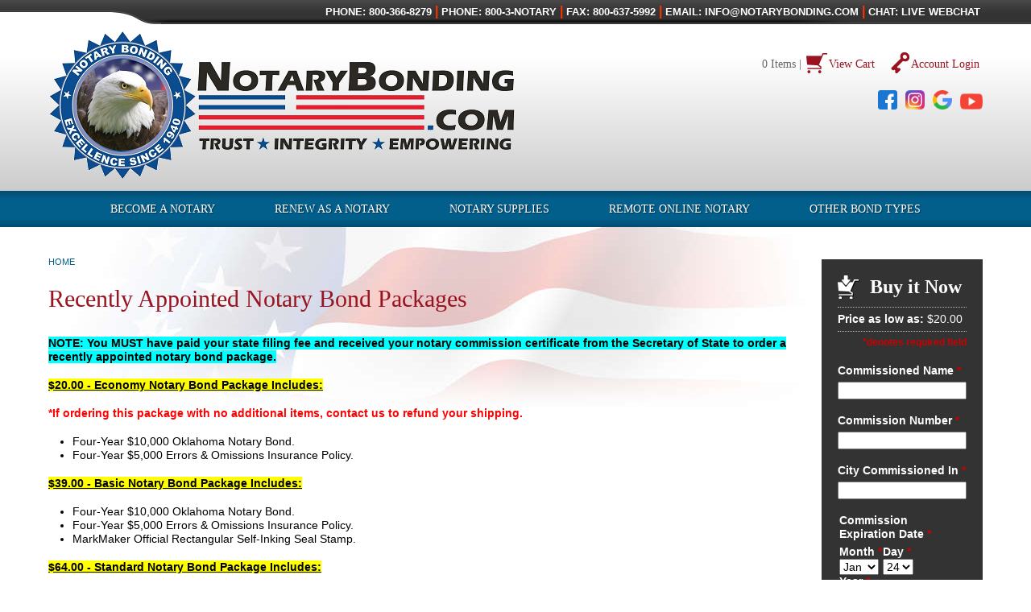

--- FILE ---
content_type: text/html; charset=utf-8
request_url: https://www.notarybonding.com/products/oklahoma/notary-bonding-renewal-packages/oklahoma-basic-recently-appointed-notary-bond
body_size: 11932
content:
<!DOCTYPE html>
<!--[if IEMobile 7]><html class="iem7"  lang="en" dir="ltr"><![endif]-->
<!--[if lte IE 6]><html class="lt-ie9 lt-ie8 lt-ie7"  lang="en" dir="ltr"><![endif]-->
<!--[if (IE 7)&(!IEMobile)]><html class="lt-ie9 lt-ie8"  lang="en" dir="ltr"><![endif]-->
<!--[if IE 8]><html class="lt-ie9"  lang="en" dir="ltr"><![endif]-->
<!--[if (gte IE 9)|(gt IEMobile 7)]><!--><html  lang="en" dir="ltr" prefix="content: http://purl.org/rss/1.0/modules/content/ dc: http://purl.org/dc/terms/ foaf: http://xmlns.com/foaf/0.1/ og: http://ogp.me/ns# rdfs: http://www.w3.org/2000/01/rdf-schema# sioc: http://rdfs.org/sioc/ns# sioct: http://rdfs.org/sioc/types# skos: http://www.w3.org/2004/02/skos/core# xsd: http://www.w3.org/2001/XMLSchema#"><!--<![endif]-->

<head>
  <meta charset="utf-8" />
<link rel="shortcut icon" href="https://www.notarybonding.com/sites/default/files/logo_0.png" type="image/png" />
<meta name="description" content="NOTE: You MUST have paid your state filing fee and received your notary commission certificate from the Secretary of State to order a recently appointed notary bond package.$20.00 - Economy Notary Bond Package Includes:*If ordering this package with no additional items, contact us to refund your shipping." />
<meta name="generator" content="Drupal 7 (http://drupal.org)" />
<link rel="canonical" href="https://www.notarybonding.com/products/oklahoma/notary-bonding-renewal-packages/oklahoma-basic-recently-appointed-notary-bond" />
<link rel="shortlink" href="https://www.notarybonding.com/node/16753" />
  <title>Recently Appointed Notary Bond Packages | Notary Bonding</title>

      <meta name="MobileOptimized" content="width">
    <meta name="HandheldFriendly" content="true">
    <meta name="viewport" content="width=device-width">
    <meta name="google-site-verification" content="etFNJa2H3oLEyMKzXSvkom0YE1xGzXaXh4NGRQQaVsU" />
  <meta http-equiv="cleartype" content="on">
    <!--[if gte IE 9]>
    <style type="text/css">
        .gradient {
            filter: none;
        }
    </style>
    <![endif]-->
  <link type="text/css" rel="stylesheet" href="https://www.notarybonding.com/sites/default/files/css/css_lQaZfjVpwP_oGNqdtWCSpJT1EMqXdMiU84ekLLxQnc4.css" media="all" />
<link type="text/css" rel="stylesheet" href="https://www.notarybonding.com/sites/default/files/css/css_7Hg1YPh9Cl1aaj76YrQpRtGpbzwx1cRNblRN42tZo_M.css" media="all" />
<link type="text/css" rel="stylesheet" href="https://www.notarybonding.com/sites/default/files/css/css_9_nGTsqVpBgi6V9zBp_36YLefky2HB2U0A1EhM_lNcA.css" media="all" />
<link type="text/css" rel="stylesheet" href="https://www.notarybonding.com/sites/default/files/css/css_DGt3KZdY2FVJP0wwFQnrH8FLAfGO3pdaOn_zTCtG0tQ.css" media="all" />
  <script src="https://www.notarybonding.com/sites/default/files/js/js_yuZEMJMT_CGUJ1_PwtXlqs559a3R0b6kfayCQ1iOQv0.js"></script>
<script src="https://www.notarybonding.com/sites/all/libraries/modernizr/modernizr.custom.21872.js?t17lto"></script>
<script src="https://www.notarybonding.com/sites/default/files/js/js_YD9ro0PAqY25gGWrTki6TjRUG8TdokmmxjfqpNNfzVU.js"></script>
<script src="https://www.notarybonding.com/sites/default/files/js/js_ICaiHSRm4xzH69gcV-fGfYaf60nGJ4ZYMmrqJOJI6Qo.js"></script>
<script src="https://www.notarybonding.com/sites/default/files/js/js_yez9pObOkmnw5Kyo9wLLd9tr8kvssa7JY9-HQV1LMcU.js"></script>
<script>
      (function($){
        Drupal.behaviors.commerce_pricing_attributes_add_to_cart_form = {
          attach: function (context, settings) {
            if($(context).hasClass("commerce-add-to-cart")){
              element = $(context);
            }
            else{
              element = $(context).find(".commerce-add-to-cart");
            }
            element.once(function(){
              $(".commerce-pricing-attributes-item.force-refresh:first", $(this)).trigger("change");
            });
          }
        };
      })(jQuery);
      </script>
<script src="https://www.notarybonding.com/sites/default/files/js/js_gPqjYq7fqdMzw8-29XWQIVoDSWTmZCGy9OqaHppNxuQ.js"></script>
<script>(function(i,s,o,g,r,a,m){i["GoogleAnalyticsObject"]=r;i[r]=i[r]||function(){(i[r].q=i[r].q||[]).push(arguments)},i[r].l=1*new Date();a=s.createElement(o),m=s.getElementsByTagName(o)[0];a.async=1;a.src=g;m.parentNode.insertBefore(a,m)})(window,document,"script","//www.google-analytics.com/analytics.js","ga");ga("create", "UA-44132410-1", {"cookieDomain":"auto"});ga("require", "displayfeatures");ga("send", "pageview");</script>
<script src="https://www.notarybonding.com/sites/default/files/js/js_0i2WzP02GXeYiJErgZaDzVUVlWrRYQe-oUyXzECmGf8.js"></script>
<script>jQuery.extend(Drupal.settings, {"basePath":"\/","pathPrefix":"","setHasJsCookie":0,"ajaxPageState":{"theme":"notary_responsive","theme_token":"pDVToyieb-JgodJSjwa9-cYvWqXx_gkv9X86hyGCYCE","js":{"https:\/\/www.notarybonding.com\/sites\/default\/files\/google_tag\/brkthru_digital_gtm_\/google_tag.script.js":1,"sites\/all\/libraries\/modernizr\/modernizr.custom.21872.js":1,"misc\/jquery.js":1,"misc\/jquery-extend-3.4.0.js":1,"misc\/jquery-html-prefilter-3.5.0-backport.js":1,"misc\/jquery.once.js":1,"misc\/drupal.js":1,"misc\/jquery.cookie.js":1,"misc\/jquery.form.js":1,"misc\/ajax.js":1,"sites\/all\/libraries\/colorbox\/jquery.colorbox-min.js":1,"sites\/all\/modules\/colorbox\/js\/colorbox.js":1,"sites\/all\/modules\/colorbox\/js\/colorbox_load.js":1,"sites\/all\/modules\/colorbox\/js\/colorbox_inline.js":1,"sites\/all\/modules\/notary_custom_blocks\/js\/jquery.imagemapster.min.js":1,"sites\/all\/modules\/notary_custom_blocks\/js\/notary_custom_blocks.js":1,"sites\/all\/modules\/date\/date.js":1,"misc\/progress.js":1,"0":1,"sites\/all\/modules\/google_analytics\/googleanalytics.js":1,"1":1,"sites\/all\/themes\/notary_responsive\/js\/script.js":1},"css":{"modules\/system\/system.base.css":1,"modules\/system\/system.menus.css":1,"modules\/system\/system.messages.css":1,"modules\/system\/system.theme.css":1,"sites\/all\/modules\/date\/date_api\/date.css":1,"sites\/all\/modules\/date\/date_popup\/themes\/datepicker.1.7.css":1,"modules\/field\/theme\/field.css":1,"sites\/all\/modules\/logintoboggan\/logintoboggan.css":1,"modules\/node\/node.css":1,"sites\/all\/modules\/quiz\/quiz.css":1,"modules\/search\/search.css":1,"modules\/user\/user.css":1,"sites\/all\/modules\/views\/css\/views.css":1,"sites\/all\/libraries\/colorbox\/example5\/colorbox.css":1,"sites\/all\/modules\/ctools\/css\/ctools.css":1,"sites\/all\/modules\/notary_custom_blocks\/css\/notary_custom_blocks.css":1,"sites\/all\/modules\/field_group\/field_group.field_ui.css":1,"sites\/all\/themes\/notary_responsive\/system.menus.css":1,"sites\/all\/themes\/notary_responsive\/system.messages.css":1,"sites\/all\/themes\/notary_responsive\/system.theme.css":1,"sites\/all\/themes\/notary_responsive\/css\/styles.css":1}},"colorbox":{"opacity":"0.85","current":"{current} of {total}","previous":"\u00ab Prev","next":"Next \u00bb","close":"Close","maxWidth":"98%","maxHeight":"98%","fixed":true,"mobiledetect":false,"mobiledevicewidth":"480px"},"ajax":{"edit-field-pricing-options-0-field-2026-ok-daily-packages-und-2000-economy-package":{"callback":"commerce_pricing_attributes_add_to_cart_form_attributes_refresh","event":"change","url":"\/system\/ajax","submit":{"_triggering_element_name":"field_pricing_options[0][field_2026_ok_daily_packages][und]"}},"edit-field-pricing-options-0-field-2026-ok-daily-packages-und-3900-basic-package":{"callback":"commerce_pricing_attributes_add_to_cart_form_attributes_refresh","event":"change","url":"\/system\/ajax","submit":{"_triggering_element_name":"field_pricing_options[0][field_2026_ok_daily_packages][und]"}},"edit-field-pricing-options-0-field-2026-ok-daily-packages-und-6400-standard-package":{"callback":"commerce_pricing_attributes_add_to_cart_form_attributes_refresh","event":"change","url":"\/system\/ajax","submit":{"_triggering_element_name":"field_pricing_options[0][field_2026_ok_daily_packages][und]"}},"edit-field-pricing-options-0-field-2026-ok-daily-packages-und-9000-deluxe-package":{"callback":"commerce_pricing_attributes_add_to_cart_form_attributes_refresh","event":"change","url":"\/system\/ajax","submit":{"_triggering_element_name":"field_pricing_options[0][field_2026_ok_daily_packages][und]"}},"edit-field-pricing-options-0-field-2026-ok-daily-packages-und-11500-elite-package":{"callback":"commerce_pricing_attributes_add_to_cart_form_attributes_refresh","event":"change","url":"\/system\/ajax","submit":{"_triggering_element_name":"field_pricing_options[0][field_2026_ok_daily_packages][und]"}},"edit-field-pricing-options-0-field-2026-ok-additional-e-o-und-none":{"callback":"commerce_pricing_attributes_add_to_cart_form_attributes_refresh","event":"change","url":"\/system\/ajax","submit":{"_triggering_element_name":"field_pricing_options[0][field_2026_ok_additional_e_o][und]"}},"edit-field-pricing-options-0-field-2026-ok-additional-e-o-und-5000-additional-errors-omissions":{"callback":"commerce_pricing_attributes_add_to_cart_form_attributes_refresh","event":"change","url":"\/system\/ajax","submit":{"_triggering_element_name":"field_pricing_options[0][field_2026_ok_additional_e_o][und]"}},"edit-field-pricing-options-0-field-2026-ok-additional-e-o-und-10000-additional-errors-omissions":{"callback":"commerce_pricing_attributes_add_to_cart_form_attributes_refresh","event":"change","url":"\/system\/ajax","submit":{"_triggering_element_name":"field_pricing_options[0][field_2026_ok_additional_e_o][und]"}},"edit-field-pricing-options-0-field-2026-ok-additional-e-o-und-15000-additional-errors-omissions":{"callback":"commerce_pricing_attributes_add_to_cart_form_attributes_refresh","event":"change","url":"\/system\/ajax","submit":{"_triggering_element_name":"field_pricing_options[0][field_2026_ok_additional_e_o][und]"}},"edit-field-pricing-options-0-field-2026-ok-additional-e-o-und-25000-additional-errors-omissions":{"callback":"commerce_pricing_attributes_add_to_cart_form_attributes_refresh","event":"change","url":"\/system\/ajax","submit":{"_triggering_element_name":"field_pricing_options[0][field_2026_ok_additional_e_o][und]"}},"edit-field-pricing-options-0-field-ex-notary-bond-service-und-none":{"callback":"commerce_pricing_attributes_add_to_cart_form_attributes_refresh","event":"change","url":"\/system\/ajax","submit":{"_triggering_element_name":"field_pricing_options[0][field_ex_notary_bond_service][und]"}},"edit-field-pricing-options-0-field-ex-notary-bond-service-und-yes-i-would-like-express-notary-bond-service":{"callback":"commerce_pricing_attributes_add_to_cart_form_attributes_refresh","event":"change","url":"\/system\/ajax","submit":{"_triggering_element_name":"field_pricing_options[0][field_ex_notary_bond_service][und]"}},"edit-field-pricing-options-0-field-texas-inks-color-und-black-seal-stamp-ink":{"callback":"commerce_pricing_attributes_add_to_cart_form_attributes_refresh","event":"change","url":"\/system\/ajax","submit":{"_triggering_element_name":"field_pricing_options[0][field_texas_inks_color][und]"}},"edit-field-pricing-options-0-field-texas-inks-color-und-blue-seal-stamp-ink":{"callback":"commerce_pricing_attributes_add_to_cart_form_attributes_refresh","event":"change","url":"\/system\/ajax","submit":{"_triggering_element_name":"field_pricing_options[0][field_texas_inks_color][und]"}},"edit-field-pricing-options-0-field-upgrade-round-stamp-und-none":{"callback":"commerce_pricing_attributes_add_to_cart_form_attributes_refresh","event":"change","url":"\/system\/ajax","submit":{"_triggering_element_name":"field_pricing_options[0][field_upgrade_round_stamp][und]"}},"edit-field-pricing-options-0-field-upgrade-round-stamp-und-yes-i-will-upgrade-for-a-round-stamp-205-rsi":{"callback":"commerce_pricing_attributes_add_to_cart_form_attributes_refresh","event":"change","url":"\/system\/ajax","submit":{"_triggering_element_name":"field_pricing_options[0][field_upgrade_round_stamp][und]"}}},"urlIsAjaxTrusted":{"\/system\/ajax":true,"\/products\/oklahoma\/notary-bonding-renewal-packages\/oklahoma-basic-recently-appointed-notary-bond":true},"googleanalytics":{"trackOutbound":1,"trackMailto":1,"trackDownload":1,"trackDownloadExtensions":"7z|aac|arc|arj|asf|asx|avi|bin|csv|doc(x|m)?|dot(x|m)?|exe|flv|gif|gz|gzip|hqx|jar|jpe?g|js|mp(2|3|4|e?g)|mov(ie)?|msi|msp|pdf|phps|png|ppt(x|m)?|pot(x|m)?|pps(x|m)?|ppam|sld(x|m)?|thmx|qtm?|ra(m|r)?|sea|sit|tar|tgz|torrent|txt|wav|wma|wmv|wpd|xls(x|m|b)?|xlt(x|m)|xlam|xml|z|zip","trackColorbox":1}});</script>
      <!--[if lt IE 9]>
    <script src="/sites/all/themes/zen/js/html5-respond.js"></script>
    <![endif]-->
    <script async defer src="https://resellers.notaryhub.com/snippet-template.js?r=1681417492698"></script>
</head>
<body class="html not-front not-logged-in one-sidebar sidebar-second page-node page-node- page-node-16753 node-type-product-display section-products" >
      <p id="skip-link">
      <a href="#main-menu" class="element-invisible element-focusable">Jump to navigation</a>
    </p>
      <div class="region region-page-top">
    <noscript aria-hidden="true"><iframe src="https://www.googletagmanager.com/ns.html?id=GTM-NH4G8PG" height="0" width="0" style="display:none;visibility:hidden"></iframe></noscript>
  </div>
  
    <div id='header-wrapper' class="header-wrapper wrapper gradient">
        <div class="gutter gutter-left" id="gutter-left"></div>
        <div class="gutter gutter-right" id="gutter-right"></div>
        <header class="contact-wrapper inner no-margin">
        <div class="contact">
              <div class="region region-contact">
    <div id="block-block-1" class="block block-block first last odd">

      
  <p style="font-family: Arial, Helvetica, sans-serif; font-size: small; margin: 0;"><strong><span style="color: #ffff00;"><span style="color: #ffffff;">PHONE: </span><span style="color: #ffffff;">800-366-827<span style="font-size: small;">9<span style="color: #ff3300;"><span style="font-size: medium;"> |</span> </span></span></span><span style="font-size: small;"><strong><span style="color: #ffffff;">PHONE: 800-3-NOTARY</span><span style="color: #ff3300;"> <span style="font-size: medium;">|<span style="color: #ffffff;"> </span></span></span></strong></span><span style="color: #ffffff;"><span style="font-size: small;">FAX</span>: 800-637-5992<span style="color: #0000ff;"> <span style="font-size: medium; color: #3366ff;"><span style="color: #ff3300;">|</span> </span></span>EMAIL: <a href="mailto:info@notarybonding.com"><span style="color: #ffffff;">INFO@NOTARYBONDING.COM</span></a><span style="color: #0000ff;"><span style="color: #3366ff;"> </span><span style="font-size: medium; color: #ff3300;">| </span></span>CHAT: LIVE WEBCHAT</span> <br /></span></strong></p>
</div>
  </div>
        </div>
    </header>

  <header class="header inner no-margin" id="header" role="banner">
      
          <a href="/" title="Home" rel="home" class="header__logo" id="logo"><img src="https://www.notarybonding.com/sites/default/files/nsb_main_logo_2019_0.png" alt="Home" class="header__logo-image" /></a>
    		
        
      <div class="header__region region region-header">
    <div id="block-notary-custom-blocks-cart-and-account-header" class="block block-notary-custom-blocks first odd">

      
  <span class='account-text'>0 Items |</span><a href="/cart" class="account-icon-anchor"><img class="account-icon account-icon-cart" typeof="foaf:Image" src="https://www.notarybonding.com/sites/all/modules/notary_custom_blocks/images/cart.png" alt="View Cart" /></a><a href="/cart" class="account-text">View Cart</a><a href="/user" class="account-icon-anchor"><img class="account-icon account-icon-account" typeof="foaf:Image" src="https://www.notarybonding.com/sites/all/modules/notary_custom_blocks/images/account.png" alt="Account Login" /></a><a href="/user" class="account-text">Account Login</a>
</div>
<div id="block-block-2" class="block block-block established even">

      
  <!--<div style="text-align: right;"><img src="/sites/default/files/established_0_0_1.png" width="196" height="51" style="float: left;" /></div>-->
</div>
<div id="block-block-13" class="block block-block last odd">

      
  <div class="header-social-icons" style="display: flex; justify-content: flex-end; margin-top: 20px;">
<a href="https://www.facebook.com/NotaryBondingcom-1789874881265859/" target="_blank"><img src="/sites/default/files/facebook.png" alt="Notary Bonding Facebook" title="Notary Bonding Facebook" style="width: 24px; height: 24px; margin-right: 10px;"/></a>
<a href="https://www.instagram.com/notarybonding1940" target="_blank"><img src="/sites/default/files/instagram_icon.png" alt="Notary Bonding Instagram" title="Notary Bonding Instagram" style="width: 24px; height: 24px; margin-right: 10px;"/></a>
<a href="https://search.google.com/local/writereview?placeid=ChIJwe6HICO_JIgRcye16_fo1zM" target="_blank"><img src="/sites/default/files/search.png" alt="Notary Bonding Google Review" title="Notary Bonding Google Review" style="width: 24px; height: 24px; margin-right: 10px;"/></a>
<!--<img src="/sites/default/files/linkedin.png" alt="Notary Bonding LinkedIn" title="Notary Bonding LinkedIn" style="width: 24px; height: 24px; margin-right: 10px;" />-->
<a href="https://www.youtube.com/watch?v=qTaDopAR7L4&amp;t=1s" target="_blank"><img src="/sites/default/files/youtube.png" alt="Notary Bonding Youtube" title="Notary Bonding Youtube" style="width: 28px; height: 28px;" /></a>
</div>
<style>
@media all and (max-width: 550px) {
.header-social-icons { justify-content: center !important; }
}
</style>
</div>
  </div>

    


  </header>
    </div>
    
          <div id="nav-wrapper" class="wrapper gradient">
          <div id="navigation-inner" class="inner">
              <div id="navigation">

                                        <nav id="main-menu" role="navigation" tabindex="-1">
                          <h2 class="element-invisible">Main menu</h2><ul class="links inline clearfix"><li class="menu-542 first"><a href="/how-become-notary-order-notary-supplies">Become a Notary</a></li>
<li class="menu-543"><a href="/renew-your-notary-commission-order-supplies" title="For more than 79 years Notary Bonding has been your one stop shop to renew your notary commission.">Renew as a Notary</a></li>
<li class="menu-853"><a href="/get-notary-supplies">Notary Supplies</a></li>
<li class="menu-1249"><a href="https://www.notarybonding.com/employers blanket-eo" title="">Remote Online Notary</a></li>
<li class="menu-1248 last"><a href="https://www.notarybonding.com/surety-bonds" title="">OTHER BOND TYPES</a></li>
</ul>                      </nav>
                  
                                </div>
          </div>
      </div>



<div id="page">

  <div id="main" class="wrapper">
      <div id="main-inner" class="inner">

    <div id="content" class="column" role="main">
            <nav class="breadcrumb" role="navigation"><h2 class="element-invisible">You are here</h2><ol><li><a href="/">Home</a></li></ol></nav>      <a id="main-content"></a>
                    <h1 class="page__title title" id="page-title">Recently Appointed Notary Bond Packages</h1>
                                          


<article class="node-16753 node node-product-display view-mode-full clearfix" about="/products/oklahoma/notary-bonding-renewal-packages/oklahoma-basic-recently-appointed-notary-bond" typeof="sioc:Item foaf:Document">

      <header>
                  <span property="dc:title" content="Recently Appointed Notary Bond Packages" class="rdf-meta element-hidden"></span>
      
          </header>
  
  <div class="field field-name-body field-type-text-with-summary field-label-hidden"><div class="field-items"><div class="field-item even" property="content:encoded"><p><span style="background-color: #00ffff;"><strong><strong>NOTE: You MUST have paid your state filing fee and received your notary commission certificate from the Secretary of State to order a recently appointed notary bond package.</strong></strong></span></p><p><span style="text-decoration: underline; background-color: #ffff00;"><strong>$20.00 - Economy Notary Bond Package Includes:</strong></span></p><p><span style="color: #ff0000;"><strong><strong>*If ordering this package with no additional items, contact us to refund your shipping.</strong></strong></span></p><ul><li>Four-Year $10,000 Oklahoma Notary Bond.        </li><li>Four-Year $5,000 Errors &amp; Omissions Insurance Policy.</li></ul><p><span style="text-decoration: underline; background-color: #ffff00;"><strong>$39.00 - Basic Notary Bond Package Includes:</strong></span></p><ul><li>Four-Year $10,000 Oklahoma Notary Bond.        </li><li>Four-Year $5,000 Errors &amp; Omissions Insurance Policy.</li><li>MarkMaker Official Rectangular Self-Inking Seal Stamp.</li></ul><p><span style="text-decoration: underline; background-color: #ffff00;"><strong>$64.00 - Standard Notary Bond Package Includes:</strong></span></p><ul><li>Four-Year $10,000 Oklahoma Notary Bond.        </li><li>Four-Year $10,000 Errors &amp; Omissions Insurance Policy.</li><li>MarkMaker Official Rectangular Self-Inking Seal Stamp.</li></ul><p><span style="text-decoration: underline; background-color: #ffff00;"><strong>$90.00 - Deluxe Notary Bond Package Includes:</strong></span></p><ul><li>Four-Year $10,000 Oklahoma Notary Bond.        </li><li>Four-Year $15,000 Errors &amp; Omissions Insurance Policy.</li><li>MarkMaker Official Rectangular Self-Inking Seal Stamp.</li></ul><p><span style="text-decoration: underline; background-color: #ffff00;"><strong>$115.00 - Elite Notary Bond Package Includes:</strong></span></p><ul><li>Four-Year $10,000 Oklahoma Notary Bond.        </li><li>Four-Year $25,000 Errors &amp; Omissions Insurance Policy.</li><li>MarkMaker Official Rectangular Self-Inking Seal Stamp.</li></ul><p><img src="https://www.notarybonding.com/sites/default/files/si2_0.jpg" /><img src="https://www.notarybonding.com/sites/default/files/ok_new_stamp_rectangular_image_082024.jpg" /></p></div></div></div>
  
  
</article>
<div id="block-views-related-products-block" class="block block-views last even">

        <h2 class="block__title block-title">Related Products</h2>
    
  <div class="view view-related-products view-id-related_products view-display-id-block view-dom-id-9238d7be9561d0c271f777ae223428a9">
        
  
  
      <div class="view-content">
      <table class="views-view-grid cols-4">
  
  <tbody>
          <tr  class="row-1 row-first row-last">
                  <td  class="col-1 col-first">
              
  <div class="views-field views-field-field-thumbnail">        <div class="field-content"><a href="/products/arkansas/personalized-stamps-personalized-signs/personalized-heavy-duty-metal-dater-stamp"><img typeof="foaf:Image" src="https://www.notarybonding.com/sites/default/files/styles/store_thumbnail_145x145/public/products/thumbnail/dater4.jpg?itok=VYL-dsPx" width="145" height="145" alt="" /></a></div>  </div>  
  <div class="views-field views-field-title">        <span class="field-content"><a href="/products/arkansas/personalized-stamps-personalized-signs/personalized-heavy-duty-metal-dater-stamp">Custom Date &quot;Rectangular&quot; Self-Inking Stamp</a></span>  </div>  
  <div class="views-field views-field-commerce-price">        <div class="field-content">$34.95</div>  </div>  
  <div class="views-field views-field-view-node">        <span class="field-content"><a href="/products/arkansas/personalized-stamps-personalized-signs/personalized-heavy-duty-metal-dater-stamp">Add to Cart</a></span>  </div>          </td>
                  <td  class="col-2">
              
  <div class="views-field views-field-field-thumbnail">        <div class="field-content"><a href="/products/alabama/certificate-stamps/acknowledgement-individual-capacity-stamp"><img typeof="foaf:Image" src="https://www.notarybonding.com/sites/default/files/styles/store_thumbnail_145x145/public/products/thumbnail/acknowledgement_in_an_individual_capacity_stamp.jpg?itok=eg_DQF5F" width="145" height="145" alt="" /></a></div>  </div>  
  <div class="views-field views-field-title">        <span class="field-content"><a href="/products/alabama/certificate-stamps/acknowledgement-individual-capacity-stamp">Acknowledgement / In An Individual Capacity Stamp</a></span>  </div>  
  <div class="views-field views-field-commerce-price">        <div class="field-content">$17.00</div>  </div>  
  <div class="views-field views-field-view-node">        <span class="field-content"><a href="/products/alabama/certificate-stamps/acknowledgement-individual-capacity-stamp">Add to Cart</a></span>  </div>          </td>
                  <td  class="col-3">
              
  <div class="views-field views-field-field-thumbnail">        <div class="field-content"><a href="/products/south-dakota/notary-impression-seal-embossers-seal-cases-seal-impression-inkers-foil-1"><img typeof="foaf:Image" src="https://www.notarybonding.com/sites/default/files/styles/store_thumbnail_145x145/public/products/thumbnail/please_sign_here.jpg?itok=Q5AIk31p" width="145" height="145" alt="" /></a></div>  </div>  
  <div class="views-field views-field-title">        <span class="field-content"><a href="/products/south-dakota/notary-impression-seal-embossers-seal-cases-seal-impression-inkers-foil-1">Sign Here - Self-Adhesive Tabs</a></span>  </div>  
  <div class="views-field views-field-commerce-price">        <div class="field-content">$3.00</div>  </div>  
  <div class="views-field views-field-view-node">        <span class="field-content"><a href="/products/south-dakota/notary-impression-seal-embossers-seal-cases-seal-impression-inkers-foil-1">Add to Cart</a></span>  </div>          </td>
                  <td  class="col-4 col-last">
              
  <div class="views-field views-field-field-thumbnail">        <div class="field-content"><a href="/products/arkansas/notary-accessories-notary-supplies/black-ink-felt-pad"><img typeof="foaf:Image" src="https://www.notarybonding.com/sites/default/files/styles/store_thumbnail_145x145/public/products/thumbnail/felt_ink_pads_color.jpg?itok=p7B4hyOg" width="145" height="145" alt="" /></a></div>  </div>  
  <div class="views-field views-field-title">        <span class="field-content"><a href="/products/arkansas/notary-accessories-notary-supplies/black-ink-felt-pad">Felt Stamp Pads</a></span>  </div>  
  <div class="views-field views-field-commerce-price">        <div class="field-content">$7.00</div>  </div>  
  <div class="views-field views-field-view-node">        <span class="field-content"><a href="/products/arkansas/notary-accessories-notary-supplies/black-ink-felt-pad">Add to Cart</a></span>  </div>          </td>
              </tr>
      </tbody>
</table>
    </div>
  
  
  
  
  
  
</div>
</div>
          </div>


      
          <aside class="sidebars">
                  <section class="region region-sidebar-second column sidebar">
    <div id="block-views-buy-it-now-block" class="block block-views first odd">

        <h2 class="block__title block-title">Buy it Now</h2>
    
  <div class="view view-buy-it-now view-id-buy_it_now view-display-id-block view-dom-id-37a56be6f282e189656f01cc38ef2c39">
        
  
  
      <div class="view-content">
        <div class="views-row views-row-1 views-row-odd views-row-first views-row-last">
      
  <div class="views-field views-field-commerce-price">    <span class="views-label views-label-commerce-price">Price as low as: </span>    <div class="field-content">$20.00</div>  </div>  
  <div class="views-field views-field-nothing">        <span class="field-content"><span class='form-required'>*denotes required field</span></span>  </div>  
  <div class="views-field views-field-add-to-cart-form">        <span class="field-content"><form class="commerce-add-to-cart commerce-cart-add-to-cart-form-19618" action="/products/oklahoma/notary-bonding-renewal-packages/oklahoma-basic-recently-appointed-notary-bond" method="post" id="commerce-cart-add-to-cart-form-19618" accept-charset="UTF-8"><div><input type="hidden" name="product_id" value="19618" />
<input type="hidden" name="form_build_id" value="form-yn5TBoHprXitwDdnz4LfUhZZNYvgINXovcMew-2nW0M" />
<input type="hidden" name="form_id" value="commerce_cart_add_to_cart_form_19618" />
<div class="field-type-text field-name-ni-35-name-as-commissioned field-widget-text-textfield form-wrapper" id="edit-field-options-0-ni-35-name-as-commissioned"><div id="field-options-0-ni-35-name-as-commissioned-add-more-wrapper"><div class="form-item form-type-textfield form-item-field-options-0-ni-35-name-as-commissioned-und-0-value">
  <label for="edit-field-options-0-ni-35-name-as-commissioned-und-0-value">Commissioned Name <span class="form-required" title="This field is required.">*</span></label>
 <input class="text-full form-text required" type="text" id="edit-field-options-0-ni-35-name-as-commissioned-und-0-value" name="field_options[0][ni_35_name_as_commissioned][und][0][value]" value="" size="60" maxlength="50" />
</div>
</div></div><div class="field-type-text field-name-ni-37-commission-or-registration field-widget-text-textfield form-wrapper" id="edit-field-options-1-ni-37-commission-or-registration"><div id="field-options-1-ni-37-commission-or-registration-add-more-wrapper"><div class="form-item form-type-textfield form-item-field-options-1-ni-37-commission-or-registration-und-0-value">
  <label for="edit-field-options-1-ni-37-commission-or-registration-und-0-value">Commission Number <span class="form-required" title="This field is required.">*</span></label>
 <input class="text-full form-text required" type="text" id="edit-field-options-1-ni-37-commission-or-registration-und-0-value" name="field_options[1][ni_37_commission_or_registration][und][0][value]" value="" size="60" maxlength="12" />
</div>
</div></div><div class="field-type-text field-name-ni-38-city-commissioned-in field-widget-text-textfield form-wrapper" id="edit-field-options-2-ni-38-city-commissioned-in"><div id="field-options-2-ni-38-city-commissioned-in-add-more-wrapper"><div class="form-item form-type-textfield form-item-field-options-2-ni-38-city-commissioned-in-und-0-value">
  <label for="edit-field-options-2-ni-38-city-commissioned-in-und-0-value">City Commissioned In <span class="form-required" title="This field is required.">*</span></label>
 <input class="text-full form-text required" type="text" id="edit-field-options-2-ni-38-city-commissioned-in-und-0-value" name="field_options[2][ni_38_city_commissioned_in][und][0][value]" value="" size="60" maxlength="25" />
</div>
</div></div><div class="field-type-date field-name-ni-43-commission-exp-date-exampl field-widget-date-select form-wrapper" id="edit-field-options-3-ni-43-commission-exp-date-exampl"><div id="field-options-3-ni-43-commission-exp-date-exampl-add-more-wrapper"><fieldset class="date-combo form-wrapper"><legend><span class="fieldset-legend">Commission Expiration Date <span class="form-required" title="This field is required.">*</span></span></legend><div class="fieldset-wrapper"><div  class="date-no-float container-inline-date"><div class="form-item form-type-date-select form-item-field-options-3-ni-43-commission-exp-date-exampl-und-0-value">
 <div id="edit-field-options-3-ni-43-commission-exp-date-exampl-und-0-value"  class="date-padding clearfix"><div class="form-item form-type-select form-item-field-options-3-ni-43-commission-exp-date-exampl-und-0-value-month">
  <label for="edit-field-options-3-ni-43-commission-exp-date-exampl-und-0-value-month">Month <span class="form-required" title="This field is required.">*</span></label>
 <div class="date-month"><select class="date-clear form-select required" id="edit-field-options-3-ni-43-commission-exp-date-exampl-und-0-value-month" name="field_options[3][ni_43_commission_exp_date_exampl][und][0][value][month]"><option value="1" selected="selected">Jan</option><option value="2">Feb</option><option value="3">Mar</option><option value="4">Apr</option><option value="5">May</option><option value="6">Jun</option><option value="7">Jul</option><option value="8">Aug</option><option value="9">Sep</option><option value="10">Oct</option><option value="11">Nov</option><option value="12">Dec</option></select></div>
</div>
<div class="form-item form-type-select form-item-field-options-3-ni-43-commission-exp-date-exampl-und-0-value-day">
  <label for="edit-field-options-3-ni-43-commission-exp-date-exampl-und-0-value-day">Day <span class="form-required" title="This field is required.">*</span></label>
 <div class="date-day"><select class="date-clear form-select required" id="edit-field-options-3-ni-43-commission-exp-date-exampl-und-0-value-day" name="field_options[3][ni_43_commission_exp_date_exampl][und][0][value][day]"><option value="1">1</option><option value="2">2</option><option value="3">3</option><option value="4">4</option><option value="5">5</option><option value="6">6</option><option value="7">7</option><option value="8">8</option><option value="9">9</option><option value="10">10</option><option value="11">11</option><option value="12">12</option><option value="13">13</option><option value="14">14</option><option value="15">15</option><option value="16">16</option><option value="17">17</option><option value="18">18</option><option value="19">19</option><option value="20">20</option><option value="21">21</option><option value="22">22</option><option value="23">23</option><option value="24" selected="selected">24</option><option value="25">25</option><option value="26">26</option><option value="27">27</option><option value="28">28</option><option value="29">29</option><option value="30">30</option><option value="31">31</option></select></div>
</div>
<div class="form-item form-type-select form-item-field-options-3-ni-43-commission-exp-date-exampl-und-0-value-year">
  <label for="edit-field-options-3-ni-43-commission-exp-date-exampl-und-0-value-year">Year <span class="form-required" title="This field is required.">*</span></label>
 <div class="date-year"><select class="date-clear form-select required" id="edit-field-options-3-ni-43-commission-exp-date-exampl-und-0-value-year" name="field_options[3][ni_43_commission_exp_date_exampl][und][0][value][year]"><option value="2025">2025</option><option value="2026" selected="selected">2026</option><option value="2027">2027</option><option value="2028">2028</option><option value="2029">2029</option><option value="2030">2030</option><option value="2031">2031</option><option value="2032">2032</option><option value="2033">2033</option><option value="2034">2034</option><option value="2035">2035</option><option value="2036">2036</option><option value="2037">2037</option><option value="2038">2038</option><option value="2039">2039</option><option value="2040">2040</option><option value="2041">2041</option><option value="2042">2042</option><option value="2043">2043</option><option value="2044">2044</option><option value="2045">2045</option><option value="2046">2046</option></select></div>
</div>
</div>
</div>
</div></div></fieldset>
</div></div><div class="field-type-date field-name-ni-36-appointment-date field-widget-date-select form-wrapper" id="edit-field-options-4-ni-36-appointment-date"><div id="field-options-4-ni-36-appointment-date-add-more-wrapper"><fieldset class="date-combo form-wrapper"><legend><span class="fieldset-legend">Appointment Date <span class="form-required" title="This field is required.">*</span></span></legend><div class="fieldset-wrapper"><div  class="date-no-float container-inline-date"><div class="form-item form-type-date-select form-item-field-options-4-ni-36-appointment-date-und-0-value">
 <div id="edit-field-options-4-ni-36-appointment-date-und-0-value"  class="date-padding clearfix"><div class="form-item form-type-select form-item-field-options-4-ni-36-appointment-date-und-0-value-month">
  <label for="edit-field-options-4-ni-36-appointment-date-und-0-value-month">Month <span class="form-required" title="This field is required.">*</span></label>
 <div class="date-month"><select class="date-clear form-select required" id="edit-field-options-4-ni-36-appointment-date-und-0-value-month" name="field_options[4][ni_36_appointment_date][und][0][value][month]"><option value="1" selected="selected">Jan</option><option value="2">Feb</option><option value="3">Mar</option><option value="4">Apr</option><option value="5">May</option><option value="6">Jun</option><option value="7">Jul</option><option value="8">Aug</option><option value="9">Sep</option><option value="10">Oct</option><option value="11">Nov</option><option value="12">Dec</option></select></div>
</div>
<div class="form-item form-type-select form-item-field-options-4-ni-36-appointment-date-und-0-value-day">
  <label for="edit-field-options-4-ni-36-appointment-date-und-0-value-day">Day <span class="form-required" title="This field is required.">*</span></label>
 <div class="date-day"><select class="date-clear form-select required" id="edit-field-options-4-ni-36-appointment-date-und-0-value-day" name="field_options[4][ni_36_appointment_date][und][0][value][day]"><option value="1">1</option><option value="2">2</option><option value="3">3</option><option value="4">4</option><option value="5">5</option><option value="6">6</option><option value="7">7</option><option value="8">8</option><option value="9">9</option><option value="10">10</option><option value="11">11</option><option value="12">12</option><option value="13">13</option><option value="14">14</option><option value="15">15</option><option value="16">16</option><option value="17">17</option><option value="18">18</option><option value="19">19</option><option value="20">20</option><option value="21">21</option><option value="22">22</option><option value="23">23</option><option value="24" selected="selected">24</option><option value="25">25</option><option value="26">26</option><option value="27">27</option><option value="28">28</option><option value="29">29</option><option value="30">30</option><option value="31">31</option></select></div>
</div>
<div class="form-item form-type-select form-item-field-options-4-ni-36-appointment-date-und-0-value-year">
  <label for="edit-field-options-4-ni-36-appointment-date-und-0-value-year">Year <span class="form-required" title="This field is required.">*</span></label>
 <div class="date-year"><select class="date-clear form-select required" id="edit-field-options-4-ni-36-appointment-date-und-0-value-year" name="field_options[4][ni_36_appointment_date][und][0][value][year]"><option value="2025">2025</option><option value="2026" selected="selected">2026</option><option value="2027">2027</option><option value="2028">2028</option><option value="2029">2029</option><option value="2030">2030</option><option value="2031">2031</option><option value="2032">2032</option><option value="2033">2033</option><option value="2034">2034</option><option value="2035">2035</option><option value="2036">2036</option><option value="2037">2037</option><option value="2038">2038</option><option value="2039">2039</option><option value="2040">2040</option><option value="2041">2041</option><option value="2042">2042</option><option value="2043">2043</option><option value="2044">2044</option><option value="2045">2045</option><option value="2046">2046</option></select></div>
</div>
</div>
</div>
</div></div></fieldset>
</div></div><div class="field-type-text field-name-field-residential-address field-widget-text-textfield form-wrapper" id="edit-field-options-5-field-residential-address"><div id="field-options-5-field-residential-address-add-more-wrapper"><div class="form-item form-type-textfield form-item-field-options-5-field-residential-address-und-0-value">
  <label for="edit-field-options-5-field-residential-address-und-0-value">Residential Address <span class="form-required" title="This field is required.">*</span></label>
 <input class="text-full form-text required" type="text" id="edit-field-options-5-field-residential-address-und-0-value" name="field_options[5][field_residential_address][und][0][value]" value="" size="60" maxlength="255" />
</div>
</div></div><div class="field-type-text field-name-field-residential-city field-widget-text-textfield form-wrapper" id="edit-field-options-5-field-residential-city"><div id="field-options-5-field-residential-city-add-more-wrapper"><div class="form-item form-type-textfield form-item-field-options-5-field-residential-city-und-0-value">
  <label for="edit-field-options-5-field-residential-city-und-0-value">Residential City <span class="form-required" title="This field is required.">*</span></label>
 <input class="text-full form-text required" type="text" id="edit-field-options-5-field-residential-city-und-0-value" name="field_options[5][field_residential_city][und][0][value]" value="" size="60" maxlength="255" />
</div>
</div></div><div class="field-type-text field-name-field-residential-state field-widget-text-textfield form-wrapper" id="edit-field-options-5-field-residential-state"><div id="field-options-5-field-residential-state-add-more-wrapper"><div class="form-item form-type-textfield form-item-field-options-5-field-residential-state-und-0-value">
  <label for="edit-field-options-5-field-residential-state-und-0-value">Residential State <span class="form-required" title="This field is required.">*</span></label>
 <input class="text-full form-text required" type="text" id="edit-field-options-5-field-residential-state-und-0-value" name="field_options[5][field_residential_state][und][0][value]" value="" size="60" maxlength="255" />
</div>
</div></div><div class="field-type-text field-name-field-residential-zip-code field-widget-text-textfield form-wrapper" id="edit-field-options-5-field-residential-zip-code"><div id="field-options-5-field-residential-zip-code-add-more-wrapper"><div class="form-item form-type-textfield form-item-field-options-5-field-residential-zip-code-und-0-value">
  <label for="edit-field-options-5-field-residential-zip-code-und-0-value">Residential Zip Code <span class="form-required" title="This field is required.">*</span></label>
 <input class="text-full form-text required" type="text" id="edit-field-options-5-field-residential-zip-code-und-0-value" name="field_options[5][field_residential_zip_code][und][0][value]" value="" size="60" maxlength="255" />
</div>
</div></div><div class="field-type-text field-name-field-residential-county-2020 field-widget-text-textfield form-wrapper" id="edit-field-options-6-field-residential-county-2020"><div id="field-options-6-field-residential-county-2020-add-more-wrapper"><div class="form-item form-type-textfield form-item-field-options-6-field-residential-county-2020-und-0-value">
  <label for="edit-field-options-6-field-residential-county-2020-und-0-value">County Of Residence (NOT COUNTRY) <span class="form-required" title="This field is required.">*</span></label>
 <input class="text-full form-text required" type="text" id="edit-field-options-6-field-residential-county-2020-und-0-value" name="field_options[6][field_residential_county_2020][und][0][value]" value="" size="60" maxlength="255" />
</div>
</div></div><div class="field-type-text field-name-ni-102-daytime-phone field-widget-text-textfield form-wrapper" id="edit-field-options-7-ni-102-daytime-phone"><div id="field-options-7-ni-102-daytime-phone-add-more-wrapper"><div class="form-item form-type-textfield form-item-field-options-7-ni-102-daytime-phone-und-0-value">
  <label for="edit-field-options-7-ni-102-daytime-phone-und-0-value">Daytime Phone <span class="form-required" title="This field is required.">*</span></label>
 <input class="text-full form-text required" type="text" id="edit-field-options-7-ni-102-daytime-phone-und-0-value" name="field_options[7][ni_102_daytime_phone][und][0][value]" value="" size="60" maxlength="20" />
</div>
</div></div><div class="field-type-text field-name-ni-76-email-address field-widget-text-textfield form-wrapper" id="edit-field-options-8-ni-76-email-address"><div id="field-options-8-ni-76-email-address-add-more-wrapper"><div class="form-item form-type-textfield form-item-field-options-8-ni-76-email-address-und-0-value">
  <label for="edit-field-options-8-ni-76-email-address-und-0-value">Email Address <span class="form-required" title="This field is required.">*</span></label>
 <input class="text-full form-text required" type="text" id="edit-field-options-8-ni-76-email-address-und-0-value" name="field_options[8][ni_76_email_address][und][0][value]" value="" size="60" maxlength="100" />
</div>
</div></div><div class="field-type-text field-name-field-required-non-residents-bus field-widget-text-textfield form-wrapper" id="edit-field-options-9-field-required-non-residents-bus"><div id="field-options-9-field-required-non-residents-bus-add-more-wrapper"><div class="form-item form-type-textfield form-item-field-options-9-field-required-non-residents-bus-und-0-value">
  <label for="edit-field-options-9-field-required-non-residents-bus-und-0-value">Required For Non-Residents - Business Name, Address, City, State &amp; Zip Code </label>
 <input class="text-full form-text" type="text" id="edit-field-options-9-field-required-non-residents-bus-und-0-value" name="field_options[9][field_required_non_residents_bus][und][0][value]" value="" size="60" maxlength="300" />
</div>
</div></div><div class="field-type-text field-name-field-business-county field-widget-text-textfield form-wrapper" id="edit-field-options-9-field-business-county"><div id="field-options-9-field-business-county-add-more-wrapper"><div class="form-item form-type-textfield form-item-field-options-9-field-business-county-und-0-value">
  <label for="edit-field-options-9-field-business-county-und-0-value">Required For Non-Residents - Business County </label>
 <input class="text-full form-text" type="text" id="edit-field-options-9-field-business-county-und-0-value" name="field_options[9][field_business_county][und][0][value]" value="" size="60" maxlength="255" />
</div>
</div></div><div class="field-type-list-text field-name-field-2026-ok-daily-packages field-widget-options-buttons form-wrapper" id="edit-field-pricing-options-0-field-2026-ok-daily-packages"><div class="form-item form-type-radios form-item-field-pricing-options-0-field-2026-ok-daily-packages-und">
  <label for="edit-field-pricing-options-0-field-2026-ok-daily-packages-und">Select a Recently Appointed Oklahoma Notary Bond Package <span class="form-required" title="This field is required.">*</span></label>
 <div id="edit-field-pricing-options-0-field-2026-ok-daily-packages-und" class="form-radios force-refresh commerce-pricing-attributes-item"><div class="form-item form-type-radio form-item-field-pricing-options-0-field-2026-ok-daily-packages-und">
 <input class="force-refresh commerce-pricing-attributes-item form-radio" type="radio" id="edit-field-pricing-options-0-field-2026-ok-daily-packages-und-2000-economy-package" name="field_pricing_options[0][field_2026_ok_daily_packages][und]" value="$20.00 - Economy Package" checked="checked" />  <label class="option" for="edit-field-pricing-options-0-field-2026-ok-daily-packages-und-2000-economy-package">$20.00 - Economy Package </label>

</div>
<div class="form-item form-type-radio form-item-field-pricing-options-0-field-2026-ok-daily-packages-und">
 <input class="force-refresh commerce-pricing-attributes-item form-radio" type="radio" id="edit-field-pricing-options-0-field-2026-ok-daily-packages-und-3900-basic-package" name="field_pricing_options[0][field_2026_ok_daily_packages][und]" value="$39.00 - Basic Package" />  <label class="option" for="edit-field-pricing-options-0-field-2026-ok-daily-packages-und-3900-basic-package">$39.00 - Basic Package </label>

</div>
<div class="form-item form-type-radio form-item-field-pricing-options-0-field-2026-ok-daily-packages-und">
 <input class="force-refresh commerce-pricing-attributes-item form-radio" type="radio" id="edit-field-pricing-options-0-field-2026-ok-daily-packages-und-6400-standard-package" name="field_pricing_options[0][field_2026_ok_daily_packages][und]" value="$64.00 - Standard Package" />  <label class="option" for="edit-field-pricing-options-0-field-2026-ok-daily-packages-und-6400-standard-package">$64.00 - Standard Package </label>

</div>
<div class="form-item form-type-radio form-item-field-pricing-options-0-field-2026-ok-daily-packages-und">
 <input class="force-refresh commerce-pricing-attributes-item form-radio" type="radio" id="edit-field-pricing-options-0-field-2026-ok-daily-packages-und-9000-deluxe-package" name="field_pricing_options[0][field_2026_ok_daily_packages][und]" value="$90.00 - Deluxe Package" />  <label class="option" for="edit-field-pricing-options-0-field-2026-ok-daily-packages-und-9000-deluxe-package">$90.00 - Deluxe Package </label>

</div>
<div class="form-item form-type-radio form-item-field-pricing-options-0-field-2026-ok-daily-packages-und">
 <input class="force-refresh commerce-pricing-attributes-item form-radio" type="radio" id="edit-field-pricing-options-0-field-2026-ok-daily-packages-und-11500-elite-package" name="field_pricing_options[0][field_2026_ok_daily_packages][und]" value="$115.00 - Elite Package" />  <label class="option" for="edit-field-pricing-options-0-field-2026-ok-daily-packages-und-11500-elite-package">$115.00 - Elite Package </label>

</div>
</div>
</div>
</div><div class="field-type-list-text field-name-field-2026-ok-additional-e-o field-widget-options-buttons form-wrapper" id="edit-field-pricing-options-0-field-2026-ok-additional-e-o"><div class="form-item form-type-radios form-item-field-pricing-options-0-field-2026-ok-additional-e-o-und">
  <label for="edit-field-pricing-options-0-field-2026-ok-additional-e-o-und">Additional 4-Year Notary Errors &amp; Omissions Insurance Policy </label>
 <div id="edit-field-pricing-options-0-field-2026-ok-additional-e-o-und" class="form-radios commerce-pricing-attributes-item"><div class="form-item form-type-radio form-item-field-pricing-options-0-field-2026-ok-additional-e-o-und">
 <input class="commerce-pricing-attributes-item form-radio" type="radio" id="edit-field-pricing-options-0-field-2026-ok-additional-e-o-und-none" name="field_pricing_options[0][field_2026_ok_additional_e_o][und]" value="_none" checked="checked" />  <label class="option" for="edit-field-pricing-options-0-field-2026-ok-additional-e-o-und-none">- None - </label>

</div>
<div class="form-item form-type-radio form-item-field-pricing-options-0-field-2026-ok-additional-e-o-und">
 <input class="commerce-pricing-attributes-item form-radio" type="radio" id="edit-field-pricing-options-0-field-2026-ok-additional-e-o-und-5000-additional-errors-omissions" name="field_pricing_options[0][field_2026_ok_additional_e_o][und]" value="$5,000 Additional Errors &amp; Omissions" />  <label class="option" for="edit-field-pricing-options-0-field-2026-ok-additional-e-o-und-5000-additional-errors-omissions">$5,000 Additional Errors &amp; Omissions (+$25.00) </label>

</div>
<div class="form-item form-type-radio form-item-field-pricing-options-0-field-2026-ok-additional-e-o-und">
 <input class="commerce-pricing-attributes-item form-radio" type="radio" id="edit-field-pricing-options-0-field-2026-ok-additional-e-o-und-10000-additional-errors-omissions" name="field_pricing_options[0][field_2026_ok_additional_e_o][und]" value="$10,000 Additional Errors &amp; Omissions" />  <label class="option" for="edit-field-pricing-options-0-field-2026-ok-additional-e-o-und-10000-additional-errors-omissions">$10,000 Additional Errors &amp; Omissions (+$50.00) </label>

</div>
<div class="form-item form-type-radio form-item-field-pricing-options-0-field-2026-ok-additional-e-o-und">
 <input class="commerce-pricing-attributes-item form-radio" type="radio" id="edit-field-pricing-options-0-field-2026-ok-additional-e-o-und-15000-additional-errors-omissions" name="field_pricing_options[0][field_2026_ok_additional_e_o][und]" value="$15,000 Additional Errors &amp; Omissions" />  <label class="option" for="edit-field-pricing-options-0-field-2026-ok-additional-e-o-und-15000-additional-errors-omissions">$15,000 Additional Errors &amp; Omissions (+$65.00) </label>

</div>
<div class="form-item form-type-radio form-item-field-pricing-options-0-field-2026-ok-additional-e-o-und">
 <input class="commerce-pricing-attributes-item form-radio" type="radio" id="edit-field-pricing-options-0-field-2026-ok-additional-e-o-und-25000-additional-errors-omissions" name="field_pricing_options[0][field_2026_ok_additional_e_o][und]" value="$25,000 Additional Errors &amp; Omissions" />  <label class="option" for="edit-field-pricing-options-0-field-2026-ok-additional-e-o-und-25000-additional-errors-omissions">$25,000 Additional Errors &amp; Omissions (+$80.00) </label>

</div>
</div>
</div>
</div><div class="field-type-list-text field-name-field-ex-notary-bond-service field-widget-options-buttons form-wrapper" id="edit-field-pricing-options-0-field-ex-notary-bond-service"><div class="form-item form-type-radios form-item-field-pricing-options-0-field-ex-notary-bond-service-und">
  <label for="edit-field-pricing-options-0-field-ex-notary-bond-service-und">Express Notary Bond Service: Receive your notary bond by email in 1 business day </label>
 <div id="edit-field-pricing-options-0-field-ex-notary-bond-service-und" class="form-radios commerce-pricing-attributes-item"><div class="form-item form-type-radio form-item-field-pricing-options-0-field-ex-notary-bond-service-und">
 <input class="commerce-pricing-attributes-item form-radio" type="radio" id="edit-field-pricing-options-0-field-ex-notary-bond-service-und-none" name="field_pricing_options[0][field_ex_notary_bond_service][und]" value="_none" checked="checked" />  <label class="option" for="edit-field-pricing-options-0-field-ex-notary-bond-service-und-none">- None - </label>

</div>
<div class="form-item form-type-radio form-item-field-pricing-options-0-field-ex-notary-bond-service-und">
 <input class="commerce-pricing-attributes-item form-radio" type="radio" id="edit-field-pricing-options-0-field-ex-notary-bond-service-und-yes-i-would-like-express-notary-bond-service" name="field_pricing_options[0][field_ex_notary_bond_service][und]" value="Yes I would like express notary bond service" />  <label class="option" for="edit-field-pricing-options-0-field-ex-notary-bond-service-und-yes-i-would-like-express-notary-bond-service">Yes I would like express notary bond service (+$15.00) </label>

</div>
</div>
</div>
</div><div class="field-type-list-text field-name-field-texas-inks-color field-widget-options-buttons form-wrapper" id="edit-field-pricing-options-0-field-texas-inks-color"><div class="form-item form-type-radios form-item-field-pricing-options-0-field-texas-inks-color-und">
  <label for="edit-field-pricing-options-0-field-texas-inks-color-und">Select Your Seal Stamp Ink Color <span class="form-required" title="This field is required.">*</span></label>
 <div id="edit-field-pricing-options-0-field-texas-inks-color-und" class="form-radios force-refresh commerce-pricing-attributes-item"><div class="form-item form-type-radio form-item-field-pricing-options-0-field-texas-inks-color-und">
 <input class="force-refresh commerce-pricing-attributes-item form-radio" type="radio" id="edit-field-pricing-options-0-field-texas-inks-color-und-black-seal-stamp-ink" name="field_pricing_options[0][field_texas_inks_color][und]" value="Black Seal Stamp Ink" checked="checked" />  <label class="option" for="edit-field-pricing-options-0-field-texas-inks-color-und-black-seal-stamp-ink">Black Seal Stamp Ink </label>

</div>
<div class="form-item form-type-radio form-item-field-pricing-options-0-field-texas-inks-color-und">
 <input class="force-refresh commerce-pricing-attributes-item form-radio" type="radio" id="edit-field-pricing-options-0-field-texas-inks-color-und-blue-seal-stamp-ink" name="field_pricing_options[0][field_texas_inks_color][und]" value="Blue Seal Stamp Ink" />  <label class="option" for="edit-field-pricing-options-0-field-texas-inks-color-und-blue-seal-stamp-ink">Blue Seal Stamp Ink </label>

</div>
</div>
</div>
</div><div class="field-type-list-text field-name-field-upgrade-round-stamp field-widget-options-buttons form-wrapper" id="edit-field-pricing-options-0-field-upgrade-round-stamp"><div class="form-item form-type-radios form-item-field-pricing-options-0-field-upgrade-round-stamp-und">
  <label for="edit-field-pricing-options-0-field-upgrade-round-stamp-und">Upgrade my Rect. Stamp to a Round Stamp. Upgrade replaces the Rect. Stamp, not an additional stamp. Does not apply to Economy.  </label>
 <div id="edit-field-pricing-options-0-field-upgrade-round-stamp-und" class="form-radios commerce-pricing-attributes-item"><div class="form-item form-type-radio form-item-field-pricing-options-0-field-upgrade-round-stamp-und">
 <input class="commerce-pricing-attributes-item form-radio" type="radio" id="edit-field-pricing-options-0-field-upgrade-round-stamp-und-none" name="field_pricing_options[0][field_upgrade_round_stamp][und]" value="_none" checked="checked" />  <label class="option" for="edit-field-pricing-options-0-field-upgrade-round-stamp-und-none">- None - </label>

</div>
<div class="form-item form-type-radio form-item-field-pricing-options-0-field-upgrade-round-stamp-und">
 <input class="commerce-pricing-attributes-item form-radio" type="radio" id="edit-field-pricing-options-0-field-upgrade-round-stamp-und-yes-i-will-upgrade-for-a-round-stamp-205-rsi" name="field_pricing_options[0][field_upgrade_round_stamp][und]" value="Yes I will upgrade for a round stamp (#205-RSI)" />  <label class="option" for="edit-field-pricing-options-0-field-upgrade-round-stamp-und-yes-i-will-upgrade-for-a-round-stamp-205-rsi">Yes I will upgrade for a round stamp (#205-RSI) (+$3.00) </label>

</div>
</div>
</div>
</div><div id="edit-line-item-fields" class="form-wrapper"></div><input type="hidden" name="quantity" value="1" />
<input type="submit" id="edit-submit" name="op" value="Add to cart" class="form-submit" /></div></form></span>  </div>  </div>
    </div>
  
  
  
  
  
  
</div>
</div>
<div id="block-block-8" class="block block-block last even">

      
  <p><img src="/sites/default/files/86th_anniversary_image_35c_1.png" width="223" height="179" /></p>
</div>
  </section>
      </aside>
    
          </div>
  </div>
    <div class ="wrapper" id="content-bottom-wrapper">
        <div class="inner no-margin">
                    </div>
    </div>
</div>
        <div class="wrapper" id = 'footer-top-wrapper-wrapper'>
            </div>
    <div class="wrapper" id="footer-wrapper">

        <div class="" id="footer-middle-wrapper">
              <div class="region region-footerc1">
    <div id="block-menu-block-2" class="block block-menu-block first last odd" role="navigation">

        <h2 class="block__title block-title">Notary Directory &amp; More</h2>
    
  <div class="menu-block-wrapper menu-block-2 menu-name-menu-notary-service parent-mlid-0 menu-level-1">
  <ul class="menu"><li class="menu__item is-leaf first leaf menu-mlid-1333"><a href="https://www.notarybonding.com/resources/public-notaries" title="" class="menu__link">Notary Directory: Find a Notary Public, Mobile Notary, or Notary Signing Agent</a></li>
<li class="menu__item is-leaf leaf menu-mlid-773"><a href="/notary-renewal-email-reminder" title="" class="menu__link">Notary Renewal Email Reminder</a></li>
<li class="menu__item is-leaf last leaf menu-mlid-772"><a href="/resources" title="" class="menu__link">FAQ / Notary Resources</a></li>
</ul></div>

</div>
  </div>
              <div class="region region-footerc2">
    <div id="block-menu-block-3" class="block block-menu-block first last odd" role="navigation">

        <h2 class="block__title block-title"><a href="https://www.notarybonding.com/about-us/contact-us" title="">Service Support &amp; More</a></h2>
    
  <div class="menu-block-wrapper menu-block-3 menu-name-main-menu parent-mlid-547 menu-level-1">
  <ul class="menu"><li class="menu__item is-leaf first leaf menu-mlid-549"><a href="/about-us/message-president" class="menu__link">Message from the CEO</a></li>
<li class="menu__item is-leaf leaf menu-mlid-775"><a href="/resources/state-bond-terms" title="" class="menu__link">State Notary Terms &amp; Notary Bond Requirements</a></li>
<li class="menu__item is-leaf last leaf menu-mlid-776"><a href="/resources/state-stamp-seal-requirements" title="" class="menu__link">State Notary Stamp &amp; Embossing Seal Requirements</a></li>
</ul></div>

</div>
  </div>
              <div class="region region-footerc3">
    <div id="block-block-3" class="block block-block first last odd">

        <h2 class="block__title block-title">Contact Us</h2>
    
  <p style="font-family: Arial, Helvetica, sans-serif; font-size: small;">PHONE: 800-366-8279<br />PHONE: 800-3-NOTARY<br />FAX: 800-637-5992<br /><span style="color: #000000;">EMAIL: <a href="mailto:info@notarybonding.com" target="_blank"><span style="color: #000000;">INFO@NOTARYBONDING.COM</span></a></span><br />WEBCHAT: LIVE WEBCHAT</p>
</div>
  </div>
              <div class="region region-footerc4">
    <div id="block-block-4" class="block block-block first last odd">

      
  <p style="text-align: center;"><script type="text/javascript" src="https://seal-easternmichigan.bbb.org/inc/legacy.js"></script><a href="https://www.bbb.org/us/mi/bloomfield-hills/profile/notary-public/notary-service-and-bonding-agency-inc-0332-25000334/#sealclick" target="_blank" class="ruhzbum" id="bbblink" style="margin: 0 auto;" rel="nofollow"><img src="https://seal-easternmichigan.bbb.org/logo/ruhzbum/bbb-25000334.png" alt="Notary Service and Bonding Agency, Inc. BBB Business Review" style="border: 0;" /></a>  <a href="https://verify.authorize.net/anetseal/?pid=1b4e0cd9-81a7-4b55-9f4d-3e2c926be20e&amp;rurl=http%3A//www.notarybonding.com/montana.asp" target="_blank"><img src="https://www.notarybonding.com/sites/default/files/an1.jpg" /></a>  </p>
</div>
  </div>
        </div>
        <div class="inner" id="footer-bottom-wrapper">
              <div class="region region-footer-bottom">
    <div id="block-block-5" class="block block-block first odd">

      
  <h2 class="block__title block-title" style="text-align: left;"><span style="font-family: Arial, Helvetica, sans-serif; font-size: x-small; color: #888888;">© 2025 Notary Service and Bonding Agency, Inc. all rights reserved. Pricing, shipping, information, and specifications are subject to change without notice. Your notary bond paper work will be emailed to you for faster service.</span>                                                 </h2>
</div>
<div id="block-block-14" class="block block-block even">

      
  <script type="text/javascript">window.$crisp=[];window.CRISP_WEBSITE_ID="01f51a81-fc2f-46f2-bcfc-5564bac1f27a";(function(){d=document;s=d.createElement("script");s.src="https://client.crisp.chat/l.js";s.async=1;d.getElementsByTagName("head")[0].appendChild(s);})();</script>
</div>
<div id="block-block-23" class="block block-block last odd">

      
  <style>a#bbblink{display:block;position:relative;text-align:center;color:#005A78;text-decoration:none;overflow:hidden;margin:0;padding:0;}a#bbblink img{border:0;position:absolute;top:0;left:0;margin-left:0;max-width:200%;}a#bbblink.cshzbal,a#bbblink.cshzbul{width:293px;height:61px;}a#bbblink.cuvtbas,a#bbblink.cuvtbus{width:63px;height:134px;}a#bbblink.cuvtbam,a#bbblink.cuvtbum{width:69px;height:145px;}a#bbblink.cuvtbal,a#bbblink.cuvtbul{width:81px;height:171px;}a#bbblink.cuhzbas,a#bbblink.cuhzbus{width:96px;height:50px;}a#bbblink.cuhzbam,a#bbblink.cuhzbum{width:137px;height:70px;}a#bbblink.cuhzbal,a#bbblink.cuhzbul{width:160px;height:82px;}a#bbblink.ruvtbas,a#bbblink.ruvtbus{width:40px;height:75px;}a#bbblink.csvtbas,a#bbblink.csvtbus{width:153px;height:100px;}a#bbblink.csvtbam,a#bbblink.csvtbum{width:158px;height:110px;}a#bbblink.csvtbal,a#bbblink.csvtbul{width:187px;height:130px;}a#bbblink.cshzbas,a#bbblink.cshzbus{width:200px;height:42px;}a#bbblink.cshzbam,a#bbblink.cshzbum{width:250px;height:52px;}a#bbblink.ruhzbam,a#bbblink.ruhzbum{width:150px;height:69px;}a#bbblink.sevtbam,a#bbblink.rbvtbam,a#bbblink.sevtbum,a#bbblink.rbvtbum{width:60px;height:98px;}a#bbblink.sevtbam:hover img,a#bbblink.rbvtbam:hover img,a#bbblink.ruvtbam:hover img,a#bbblink.sevtbum:hover img,a#bbblink.rbvtbum:hover img,a#bbblink.ruvtbum:hover img{margin-left:-60px;}a#bbblink.ruvtbam,a#bbblink.ruvtbum{width:60px;height:110px;}a#bbblink.sehzbas,a#bbblink.rbhzbas,a#bbblink.sehzbus,a#bbblink.rbhzbus{width:100px;height:38px;}a#bbblink.sehzbas:hover img,a#bbblink.rbhzbas:hover img,a#bbblink.ruhzbas:hover img,a#bbblink.sehzbus:hover img,a#bbblink.rbhzbus:hover img,a#bbblink.ruhzbus:hover img{margin-left:-100px;}a#bbblink.ruhzbas,a#bbblink.ruhzbus{width:100px;height:48px;}a#bbblink.sevtbas,a#bbblink.rbvtbas,a#bbblink.sevtbus,a#bbblink.rbvtbus{width:40px;height:65px;}a#bbblink.sevtbas:hover img,a#bbblink.rbvtbas:hover img,a#bbblink.ruvtbas:hover img,a#bbblink.sevtbus:hover img,a#bbblink.rbvtbus:hover img,a#bbblink.ruvtbus:hover img{margin-left:-40px;}a#bbblink.sehzbal,a#bbblink.rbhzbal,a#bbblink.sehzbul,a#bbblink.rbhzbul{width:200px;height:76px;}a#bbblink.sehzbal:hover img,a#bbblink.rbhzbal:hover img,a#bbblink.ruhzbal:hover img,a#bbblink.sehzbul:hover img,a#bbblink.rbhzbul:hover img,a#bbblink.ruhzbul:hover img{margin-left:-200px;}a#bbblink.ruhzbal,a#bbblink.ruhzbul{width:200px;height:90px;}a#bbblink.sevtbal,a#bbblink.rbvtbal,a#bbblink.sevtbul,a#bbblink.rbvtbul{width:80px;height:132px;}a#bbblink.sevtbal:hover img,a#bbblink.rbvtbal:hover img,a#bbblink.ruvtbal:hover img,a#bbblink.sevtbul:hover img,a#bbblink.rbvtbul:hover img,a#bbblink.ruvtbul:hover img{margin-left:-80px;}a#bbblink.ruvtbal,a#bbblink.ruvtbul{width:80px;height:144px;}a#bbblink.sehzbam,a#bbblink.rbhzbam,a#bbblink.sehzbum,a#bbblink.rbhzbum{width:150px;height:57px;}a#bbblink.sehzbam:hover img,a#bbblink.rbhzbam:hover img,a#bbblink.ruhzbam:hover img,a#bbblink.sehzbum:hover img,a#bbblink.rbhzbum:hover img,a#bbblink.ruhzbum:hover img{margin-left:-150px;}</style>
</div>
  </div>
            <div class="cred">
                Website by <a href="http://www.nicholascreative.com" target="_blank">Nicholas Creative</a>
            </div>
        </div>
    </div>
  </body>
</html>


--- FILE ---
content_type: text/css
request_url: https://www.notarybonding.com/sites/default/files/css/css_7Hg1YPh9Cl1aaj76YrQpRtGpbzwx1cRNblRN42tZo_M.css
body_size: 3574
content:
.container-inline-date{clear:both;}.container-inline-date .form-item{float:none;margin:0;padding:0;}.container-inline-date > .form-item{display:inline-block;margin-right:0.5em;vertical-align:top;}fieldset.date-combo .container-inline-date > .form-item{margin-bottom:10px;}.container-inline-date .form-item .form-item{float:left;}.container-inline-date .form-item,.container-inline-date .form-item input{width:auto;}.container-inline-date .description{clear:both;}.container-inline-date .form-item input,.container-inline-date .form-item select,.container-inline-date .form-item option{margin-right:5px;}.container-inline-date .date-spacer{margin-left:-5px;}.views-right-60 .container-inline-date div{margin:0;padding:0;}.container-inline-date .date-timezone .form-item{clear:both;float:none;width:auto;}.container-inline-date .date-padding{float:left;}fieldset.date-combo .container-inline-date .date-padding{padding:10px;}.views-exposed-form .container-inline-date .date-padding{padding:0;}#calendar_div,#calendar_div td,#calendar_div th{margin:0;padding:0;}#calendar_div,.calendar_control,.calendar_links,.calendar_header,.calendar{border-collapse:separate;margin:0;width:185px;}.calendar td{padding:0;}span.date-display-single{}span.date-display-start{}span.date-display-end{}.date-prefix-inline{display:inline-block;}.date-clear{clear:both;display:block;float:none;}.date-no-float{clear:both;float:none;width:98%;}.date-float{clear:none;float:left;width:auto;}.date-float .form-type-checkbox{padding-right:1em;}.form-type-date-select .form-type-select[class*=hour]{margin-left:.75em;}.date-container .date-format-delete{float:left;margin-top:1.8em;margin-left:1.5em;}.date-container .date-format-name{float:left;}.date-container .date-format-type{float:left;padding-left:10px;}.date-container .select-container{clear:left;float:left;}div.date-calendar-day{background:#F3F3F3;border-top:1px solid #EEE;border-left:1px solid #EEE;border-right:1px solid #BBB;border-bottom:1px solid #BBB;color:#999;float:left;line-height:1;margin:6px 10px 0 0;text-align:center;width:40px;}div.date-calendar-day span{display:block;text-align:center;}div.date-calendar-day span.month{background-color:#B5BEBE;color:white;font-size:.9em;padding:2px;text-transform:uppercase;}div.date-calendar-day span.day{font-size:2em;font-weight:bold;}div.date-calendar-day span.year{font-size:.9em;padding:2px;}.date-form-element-content-multiline{padding:10px;border:1px solid #CCC;}.form-item.form-item-instance-widget-settings-input-format-custom,.form-item.form-item-field-settings-enddate-required{margin-left:1.3em;}#edit-field-settings-granularity .form-type-checkbox{margin-right:.6em;}.date-year-range-select{margin-right:1em;}
#ui-datepicker-div{font-size:100%;font-family:Verdana,sans-serif;background:#eee;border-right:2px #666 solid;border-bottom:2px #666 solid;z-index:9999;}.ui-datepicker{width:17em;padding:.2em .2em 0;}.ui-datepicker .ui-datepicker-header{position:relative;padding:.2em 0;}.ui-datepicker .ui-datepicker-prev,.ui-datepicker .ui-datepicker-next{position:absolute;top:2px;width:1.8em;height:1.8em;}.ui-datepicker .ui-datepicker-prev-hover,.ui-datepicker .ui-datepicker-next-hover{top:1px;}.ui-datepicker .ui-datepicker-prev{left:2px;}.ui-datepicker .ui-datepicker-next{right:2px;}.ui-datepicker .ui-datepicker-prev-hover{left:1px;}.ui-datepicker .ui-datepicker-next-hover{right:1px;}.ui-datepicker .ui-datepicker-prev span,.ui-datepicker .ui-datepicker-next span{display:block;position:absolute;left:50%;margin-left:-8px;top:50%;margin-top:-8px;}.ui-datepicker .ui-datepicker-title{margin:0 2.3em;line-height:1.8em;text-align:center;}.ui-datepicker .ui-datepicker-title select{float:left;font-size:1em;margin:1px 0;}.ui-datepicker select.ui-datepicker-month-year{width:100%;}.ui-datepicker select.ui-datepicker-month,.ui-datepicker select.ui-datepicker-year{width:49%;}.ui-datepicker .ui-datepicker-title select.ui-datepicker-year{float:right;}.ui-datepicker table{width:100%;font-size:.9em;border-collapse:collapse;margin:0 0 .4em;}.ui-datepicker th{padding:.7em .3em;text-align:center;font-weight:bold;border:0;}.ui-datepicker td{border:0;padding:1px;}.ui-datepicker td span,.ui-datepicker td a{display:block;padding:.2em;text-align:right;text-decoration:none;}.ui-datepicker .ui-datepicker-buttonpane{background-image:none;margin:.7em 0 0 0;padding:0 .2em;border-left:0;border-right:0;border-bottom:0;}.ui-datepicker .ui-datepicker-buttonpane button{float:right;margin:.5em .2em .4em;cursor:pointer;padding:.2em .6em .3em .6em;width:auto;overflow:visible;}.ui-datepicker .ui-datepicker-buttonpane button.ui-datepicker-current{float:left;}.ui-datepicker.ui-datepicker-multi{width:auto;}.ui-datepicker-multi .ui-datepicker-group{float:left;}.ui-datepicker-multi .ui-datepicker-group table{width:95%;margin:0 auto .4em;}.ui-datepicker-multi-2 .ui-datepicker-group{width:50%;}.ui-datepicker-multi-3 .ui-datepicker-group{width:33.3%;}.ui-datepicker-multi-4 .ui-datepicker-group{width:25%;}.ui-datepicker-multi .ui-datepicker-group-last .ui-datepicker-header{border-left-width:0;}.ui-datepicker-multi .ui-datepicker-group-middle .ui-datepicker-header{border-left-width:0;}.ui-datepicker-multi .ui-datepicker-buttonpane{clear:left;}.ui-datepicker-row-break{clear:both;width:100%;}.ui-datepicker-rtl{direction:rtl;}.ui-datepicker-rtl .ui-datepicker-prev{right:2px;left:auto;}.ui-datepicker-rtl .ui-datepicker-next{left:2px;right:auto;}.ui-datepicker-rtl .ui-datepicker-prev:hover{right:1px;left:auto;}.ui-datepicker-rtl .ui-datepicker-next:hover{left:1px;right:auto;}.ui-datepicker-rtl .ui-datepicker-buttonpane{clear:right;}.ui-datepicker-rtl .ui-datepicker-buttonpane button{float:left;}.ui-datepicker-rtl .ui-datepicker-buttonpane button.ui-datepicker-current{float:right;}.ui-datepicker-rtl .ui-datepicker-group{float:right;}.ui-datepicker-rtl .ui-datepicker-group-last .ui-datepicker-header{border-right-width:0;border-left-width:1px;}.ui-datepicker-rtl .ui-datepicker-group-middle .ui-datepicker-header{border-right-width:0;border-left-width:1px;}
.field .field-label{font-weight:bold;}.field-label-inline .field-label,.field-label-inline .field-items{float:left;}form .field-multiple-table{margin:0;}form .field-multiple-table th.field-label{padding-left:0;}form .field-multiple-table td.field-multiple-drag{width:30px;padding-right:0;}form .field-multiple-table td.field-multiple-drag a.tabledrag-handle{padding-right:.5em;}form .field-add-more-submit{margin:.5em 0 0;}
div.toboggan-container{text-align:center;}div.toboggan-login-link-container{text-align:left;}div.toboggan-login-link-container a{text-decoration:none;}div.toboggan-block-message{text-align:left;}div.user-login-block{text-align:left;}div.user-login-block a{text-align:left;}.toboggan-unified #login-message{text-align:center;font-size:2em;line-height:1.2;}.toboggan-unified #login-links{text-align:center;font-size:1.5em;line-height:2.7;}.toboggan-unified #login-links a{padding:.5em;border:1px #666 solid;background-color:#EEE;}.toboggan-unified #login-links a:hover{background-color:#DDD;}.toboggan-unified #login-links a.lt-active,.toboggan-unified #login-links a.lt-active:hover{background-color:#FFF19A;border:2px #333 solid;}.toboggan-unified.login #register-form{display:none;}.toboggan-unified.register #login-form{display:none;}
.node-unpublished{background-color:#fff4f4;}.preview .node{background-color:#ffffea;}td.revision-current{background:#ffc;}
.question-type-name{font-style:italic;}#quiz-progress{font-style:italic;font-size:80%;}#quiz-score-possible,#quiz-score-percent{font-weight:bold;}td.quiz-summary-qcell{vertical-align:top;padding:1em 1em 0em 0em;}td.quiz-summary-qcell table tr{background:transparent;}td.quiz-summary-qcell table td{vertical-align:top;padding:.5em;}.quiz-answer-feedback{font-style:italic;}.quiz-summary-text{}.feedback-icon{display:inline;}.add-questions{background:transparent url(/sites/all/modules/quiz/images/add.png) no-repeat scroll 0% 10%;padding:0 0 1em 2em;}.hidden-question{display:none;}.quiz-question-browser-row.odd{background-color:#e7e7e7;}.quiz-question-browser-row.even{background-color:#fbfbfb;}#quiz-question-browser-filters{background:none repeat scroll 0 0 #E1E2DC;border-color:#BEBFB9;border-style:solid;border-width:1px;font-weight:normal;padding:3px 10px;text-transform:uppercase;}#quiz-question-browser-filters td.active{background-color:#666;}.quiz-question-browser-row.odd td.active{background-color:#e2e2f9;}.quiz-question-browser-row.even td.active{background-color:#f8f8ff;}tr.selected.quiz-question-browser-row td,tr.selected.quiz-question-browser-row td.active{background:none repeat scroll 0 0 #505050;color:#FFF;}.browser-table th{border-bottom:0px solid #666666;}.q-staying{display:inline;float:left;margin-right:8px;}div.quiz-report{margin:0;padding:0;}div.quiz-report .dt{background:#eee;border-top:solid 1px gray;padding-left:5px;}div.quiz-report .quiz-report-question-header h3{float:left;}div.quiz-report-score-container{border-right:solid 1px gray;border-left:solid 1px gray;border-bottom:solid 1px gray;border-top:solid 1px gray;float:right;padding:4px 6px;}div.quiz-report-score-container span div.form-item{display:inline;}div.quiz-score-submit{float:right;}.quiz-report-skipped{float:right;}.q-correct{background-color:#DDFFDD;}.q-wrong{background-color:#FFCCCC;}.q-waiting{background-color:#FFFFDD;}input#edit-submit-hidden{height:0;width:0;overflow:hidden;padding:0;border:none;}.quiz-passed{color:#00dd00;}.quiz-failed{color:#dd0000;}#no-questions{font-style:italic;}#quiz-start-quiz-button-form div{padding:0px;margin:0px;}#quiz-start-quiz-button-form input{margin:0px;}#quiz-view-table td{padding:0px 3px 0px 3px;margin:0px;line-height:110%;}.quiz-view-table-title{}.quiz-view-table-data{}#browser-pager .pager-last{display:none;}#browser-pager .pager-first{display:none;}.matching-tbl{width:auto;border-collapse:separate;padding:0px;margin:0px;border:0px;line-height:100%;}.matching-tbl p,.matching-tbl select,.matching-tbl div{padding:0px;margin:0px;line-height:100%;}.matching-tbl td{padding:2px;margin:2px;line-height:100%;}.quiz-solution{border-left:solid 5px #00ff00;padding-left:3px;}.quiz-answer-hidden{font-style:italic;}#quiz-jumper-form,#quiz-jumper-form div,#quiz-jumper-form select{display:inline;}#quiz-progress .item-list .pager{text-align:left;}#quiz-categorized-form #autocomplete{overflow:auto;max-height:300px;}.mark-doubtful .toggle{margin:auto;position:relative;width:100px;overflow:hidden;height:18px;line-height:18px;font-size:11px;text-align:center;cursor:pointer;border:1px solid #ccc;-moz-border-radius:3px;-webkit-border-radius:3px;-khtml-border-radius:3px;border-radius:3px;-moz-box-shadow:0 0 10px rgba(0,0,0,0.50) inset;-webkit-box-shadow:0 0 10px rgba(0,0,0,0.50) inset;box-shadow:0 0 10px rgba(0,0,0,0.50) inset;}.mark-doubtful .toggle.off{background-clip:padding-box;background-image:-webkit-gradient(linear,0% 0%,100% 0%,color-stop(50%,red),color-stop(50%,white),color-stop(100%,white));background-image:-moz-linear-gradient(left,red 50%,white 50%,white 100%);background-image:linear-gradient(left,red 50%,white 50%,white 100%);}.mark-doubtful .toggle{background-image:-webkit-gradient(linear,0% 0%,100% 0%,color-stop(50%,white),color-stop(50%,green),color-stop(100%,green));background-image:-moz-linear-gradient(left,white 50%,green 50%,green 100%);background-image:linear-gradient(left,white 50%,green 50%,green 100%);}.mark-doubtful .toggle div{position:relative;color:#777;width:52px;-moz-border-radius:2px;-webkit-border-radius:2px;-khtml-border-radius:2px;border-radius:2px;background:white;text-shadow:1px 1px 0 white;background-image:-webkit-gradient(linear,0% 0%,0% 100%,color-stop(0%,#FEFEFE),color-stop(100%,#EAEAEA));background-image:-moz-linear-gradient(top,#FEFEFE 0%,#EAEAEA 100%);background-image:linear-gradient(top,#FEFEFE 0%,#EAEAEA 100%);-webkit-transition:left 0.2s;-mox-transition:left 0.2s;-o-transition:left 0.2s;transition:left 0.2s;}
.search-form{margin-bottom:1em;}.search-form input{margin-top:0;margin-bottom:0;}.search-results{list-style:none;}.search-results p{margin-top:0;}.search-results .title{font-size:1.2em;}.search-results li{margin-bottom:1em;}.search-results .search-snippet-info{padding-left:1em;}.search-results .search-info{font-size:0.85em;}.search-advanced .criterion{float:left;margin-right:2em;}.search-advanced .action{float:left;clear:left;}
#permissions td.module{font-weight:bold;}#permissions td.permission{padding-left:1.5em;}#permissions tr.odd .form-item,#permissions tr.even .form-item{white-space:normal;}#user-admin-settings fieldset .fieldset-description{font-size:0.85em;padding-bottom:.5em;}#user-admin-roles td.edit-name{clear:both;}#user-admin-roles .form-item-name{float:left;margin-right:1em;}.password-strength{width:17em;float:right;margin-top:1.4em;}.password-strength-title{display:inline;}.password-strength-text{float:right;font-weight:bold;}.password-indicator{background-color:#C4C4C4;height:0.3em;width:100%;}.password-indicator div{height:100%;width:0%;background-color:#47C965;}input.password-confirm,input.password-field{width:16em;margin-bottom:0.4em;}div.password-confirm{float:right;margin-top:1.5em;visibility:hidden;width:17em;}div.form-item div.password-suggestions{padding:0.2em 0.5em;margin:0.7em 0;width:38.5em;border:1px solid #B4B4B4;}div.password-suggestions ul{margin-bottom:0;}.confirm-parent,.password-parent{clear:left;margin:0;width:36.3em;}.profile{clear:both;margin:1em 0;}.profile .user-picture{float:right;margin:0 1em 1em 0;}.profile h3{border-bottom:1px solid #ccc;}.profile dl{margin:0 0 1.5em 0;}.profile dt{margin:0 0 0.2em 0;font-weight:bold;}.profile dd{margin:0 0 1em 0;}
.views-exposed-form .views-exposed-widget{float:left;padding:.5em 1em 0 0;}.views-exposed-form .views-exposed-widget .form-submit{margin-top:1.6em;}.views-exposed-form .form-item,.views-exposed-form .form-submit{margin-top:0;margin-bottom:0;}.views-exposed-form label{font-weight:bold;}.views-exposed-widgets{margin-bottom:.5em;}.views-align-left{text-align:left;}.views-align-right{text-align:right;}.views-align-center{text-align:center;}.views-view-grid tbody{border-top:none;}.view .progress-disabled{float:none;}


--- FILE ---
content_type: text/css
request_url: https://www.notarybonding.com/sites/default/files/css/css_DGt3KZdY2FVJP0wwFQnrH8FLAfGO3pdaOn_zTCtG0tQ.css
body_size: 14429
content:
article,aside,details,figcaption,figure,footer,header,main,nav,section,summary{display:block;}audio,canvas,video{display:inline-block;}audio:not([controls]){display:none;height:0;}[hidden]{display:none;}@font-face{font-family:'Trajan Pro Bold';src:url(/sites/all/themes/notary_responsive/css/trajan_pro_bold/trajan_pro_bold.eot);src:url(/sites/all/themes/notary_responsive/css/trajan_pro_bold/trajan_pro_bold.eot?#iefix) format("embedded-opentype"),url(/sites/all/themes/notary_responsive/css/trajan_pro_bold/trajan_pro_bold.svg#Trajan Pro Bold) format("svg"),url(/sites/all/themes/notary_responsive/css/trajan_pro_bold/trajan_pro_bold.woff) format("woff"),url(/sites/all/themes/notary_responsive/css/trajan_pro_bold/trajan_pro_bold.ttf) format("truetype");font-weight:bold;font-style:normal;}html{font-family:Helvetica,Arial,"Nimbus Sans L",sans-serif;font-size:87.5%;-ms-text-size-adjust:100%;-webkit-text-size-adjust:100%;line-height:1.28571em;}body{margin:0;padding:0;}a:link{color:#025e8b;text-decoration:none;}a:visited{color:#025e8b;text-decoration:none;}a:hover,a:focus{text-decoration:underline;}a:active{color:#666;}a:focus{outline:thin dotted;}a:active,a:hover{outline:0;}p,pre{margin:1.28571em 0;}blockquote{margin:1.28571em 30px;}h1{font-size:2.14em;line-height:1.2016em;margin-top:0.6008em;margin-bottom:0.6008em;font-family:Georgia,"Times New Roman","DejaVu Serif",serif;font-style:normal;font-weight:normal;color:#991320;}h2{font-size:1.71em;line-height:1.50376em;margin-top:0.75188em;margin-bottom:0.75188em;font-family:Georgia,"Times New Roman","DejaVu Serif",serif;font-weight:bold;font-style:italic;}h3{font-size:1.29em;line-height:1.99336em;margin-top:0.99668em;margin-bottom:0.99668em;font-weight:bold;}h4{font-size:1em;line-height:1.28571em;margin-top:1.28571em;margin-bottom:1.28571em;}h5{font-size:0.83em;line-height:1.54905em;margin-top:1.54905em;margin-bottom:1.54905em;}h6{font-size:0.67em;line-height:1.91898em;margin-top:1.91898em;margin-bottom:1.91898em;}abbr[title]{border-bottom:1px dotted;}b,strong{font-weight:bold;}dfn{font-style:italic;}hr{-webkit-box-sizing:content-box;-moz-box-sizing:content-box;box-sizing:content-box;height:0;border:1px solid #666;padding-bottom:-1px;margin:1.28571em 0;}mark{background:#ff0;color:#000;}code,kbd,pre,samp,tt,var{font-family:"Courier New","DejaVu Sans Mono",monospace,sans-serif;font-size:1em;line-height:1.28571em;}pre{white-space:pre-wrap;}q{quotes:"\201C" "\201D" "\2018" "\2019";}small{font-size:80%;}sub,sup{font-size:75%;line-height:0;position:relative;vertical-align:baseline;}sup{top:-0.5em;}sub{bottom:-0.25em;}dl,menu,ol,ul{margin:1.28571em 0;}ol ol,ol ul,ul ol,ul ul{margin:0;}dd{margin:0 0 0 30px;}menu,ol,ul{padding:0 0 0 30px;}img{border:0;max-width:100%;height:auto;width:auto;}svg:not(:root){overflow:hidden;}figure{margin:0;}fieldset{margin:0 2px;border-color:#c0c0c0;border-top-style:solid;border-top-width:0.07143em;padding-top:0.37857em;border-bottom-style:solid;border-bottom-width:0.07143em;padding-bottom:0.76429em;border-left-style:solid;border-left-width:0.07143em;padding-left:0.76429em;border-right-style:solid;border-right-width:0.07143em;padding-right:0.76429em;}legend{border:0;padding:0;}button,input,select,textarea{font-family:inherit;font-size:100%;margin:0;max-width:100%;-webkit-box-sizing:border-box;-moz-box-sizing:border-box;box-sizing:border-box;}button,input{line-height:normal;}button,select{text-transform:none;}button,html input[type="button"],input[type="reset"],input[type="submit"]{-webkit-appearance:button;cursor:pointer;}button[disabled],html input[disabled]{cursor:default;}input[type="checkbox"],input[type="radio"]{-webkit-box-sizing:border-box;-moz-box-sizing:border-box;box-sizing:border-box;padding:0;}input[type="search"]{-webkit-appearance:textfield;-webkit-box-sizing:content-box;-moz-box-sizing:content-box;box-sizing:content-box;}input[type="search"]::-webkit-search-cancel-button,input[type="search"]::-webkit-search-decoration{-webkit-appearance:none;}button::-moz-focus-inner,input::-moz-focus-inner{border:0;padding:0;}textarea{overflow:auto;vertical-align:top;}label{display:block;font-weight:bold;}table{border-collapse:collapse;border-spacing:0;width:100%;margin-top:1.28571em;margin-bottom:1.28571em;}#page,.contact-wrapper,#navigation-inner,#header,#footer-top-wrapper,#footer-middle-wrapper,#footer-bottom-wrapper,.region-bottom{margin-left:auto;margin-right:auto;max-width:1200px;}.contact-wrapper,#navigation-inner,#header,#content,.region-sidebar-first,.region-sidebar-second,.region-footer-top-c1,.region-footer-top-c2,.region-footerc1,.region-footerc2,.region-footerc3,.region-footerc4,.col-1,.col-2,.col-3,.col-4,#footer-top-wrapper,#footer-middle-wrapper,#footer-bottom-wrapper{padding-left:20px;padding-right:20px;-moz-box-sizing:border-box;-webkit-box-sizing:border-box;-ms-box-sizing:border-box;box-sizing:border-box;word-wrap:break-word;}#header:before,#header:after,#main:before,#main:after,tr.row-1:before,tr.row-1:after,#footer-top-wrapper:before,#footer-top-wrapper:after,#footer-middle-wrapper:before,#footer-middle-wrapper:after,#footer:before,#footer:after{content:"";display:table;}#header:after,#main:after,tr.row-1:after,#footer-top-wrapper:after,#footer-middle-wrapper:after,#footer:after{clear:both;}@media all and (min-width:480px){#main{position:relative;}#nav-wrapper,#navigation-inner{height:45px;}#navigation{height:45px;width:100%;display:table;}}@media all and (min-width:480px) and (max-width:959px){.sidebar-first{}.sidebar-first #content{float:left;width:50%;margin-left:25%;margin-right:-75%;}.sidebar-first .region-sidebar-first{float:left;width:25%;margin-left:0%;margin-right:-25%;}.sidebar-second{}.sidebar-second #content{float:left;width:50%;margin-left:0%;margin-right:-50%;}.sidebar-second .region-sidebar-second{float:left;width:50%;margin-left:50%;margin-right:-100%;}.two-sidebars{}.two-sidebars #content{float:left;width:50%;margin-left:25%;margin-right:-75%;}.two-sidebars .region-sidebar-first{float:left;width:25%;margin-left:0%;margin-right:-25%;}.two-sidebars .region-sidebar-second{float:left;width:75%;margin-left:0%;margin-right:-75%;padding-left:0;padding-right:0;clear:left;}.two-sidebars .region-sidebar-second .block{padding-left:20px;padding-right:20px;-moz-box-sizing:border-box;-webkit-box-sizing:border-box;-ms-box-sizing:border-box;box-sizing:border-box;word-wrap:break-word;}.two-sidebars .region-sidebar-second .block:nth-child(3n+1){float:left;width:25%;margin-left:0%;margin-right:-25%;clear:left;}.two-sidebars .region-sidebar-second .block:nth-child(3n+2){float:left;width:25%;margin-left:25%;margin-right:-50%;}.two-sidebars .region-sidebar-second .block:nth-child(3n){float:left;width:25%;margin-left:50%;margin-right:-75%;}.two-sidebars.logged-in.admin-nw{}.two-sidebars.logged-in.admin-nw #content{float:left;width:50%;margin-left:0%;margin-right:-50%;}.two-sidebars.logged-in.admin-nw .region-sidebar-second{float:left;width:50%;margin-left:50%;margin-right:-100%;}}@media all and (min-width:960px){.sidebar-first{}.sidebar-first #content{float:left;width:80%;margin-left:20%;margin-right:-100%;}.sidebar-first .region-sidebar-first{float:left;width:20%;margin-left:0%;margin-right:-20%;}.sidebar-second{}.sidebar-second #content{float:left;width:80%;margin-left:0%;margin-right:-80%;}.sidebar-second .region-sidebar-second{float:left;width:20%;margin-left:80%;margin-right:-100%;}.two-sidebars{}.two-sidebars #content{float:left;width:60%;margin-left:20%;margin-right:-80%;}.two-sidebars .region-sidebar-first{float:left;width:20%;margin-left:0%;margin-right:-20%;}.two-sidebars .region-sidebar-second{float:left;width:20%;margin-left:80%;margin-right:-100%;}}.with-wireframes #header,.with-wireframes #main,.with-wireframes #content,.with-wireframes #navigation,.with-wireframes .region-sidebar-first,.with-wireframes .region-sidebar-second,.with-wireframes #footer,.with-wireframes .region-bottom{outline:1px solid #ccc;}.element-invisible,.element-focusable,#navigation .block-menu .block__title,#navigation .block-menu-block .block__title{position:absolute !important;height:1px;width:1px;overflow:hidden;clip:rect(1px,1px,1px,1px);}.element-focusable:active,.element-focusable:focus{position:static !important;clip:auto;height:auto;width:auto;overflow:auto;}#skip-link{margin:0;}#skip-link a,#skip-link a:visited{display:block;width:100%;padding:2px 0 3px 0;text-align:center;background-color:#666;color:#fff;}.header__logo{float:left;margin:-7px 0 0 2px;padding:0;}.header__logo-image{vertical-align:bottom;}.header__name-and-slogan{float:left;}.header__site-name{margin:30px 0 0 5px;color:#333;font:normal bold 32px/32px "Trajan Pro Bold",Georgia,"Times New Roman","DejaVu Serif",serif;font-weight:bold;text-shadow:1px 1px 2px white;}.header__site-link:link,.header__site-link:visited{color:#000;text-decoration:none;}.header__site-link:hover,.header__site-link:focus{text-decoration:underline;}.header__site-slogan{margin:0;}.header__secondary-menu{float:right;}.header__region{float:right;position:relative;}.header__region #block-block-2{left:-358px;}.breadcrumb{margin-bottom:20px;}.breadcrumb ol{margin:0;padding:0;}.breadcrumb li{display:inline;list-style-type:none;margin:0;padding:0;}.breadcrumb li a{font:normal normal 11px/16px Helvetica,Arial,"Nimbus Sans L",sans-serif;text-transform:uppercase;}.page__title,.node__title,.block__title,.comments__title,.comments__form-title,.comment__title{margin:0;}.page__title{margin:0 0 1em 0;}.messages,.messages--status,.messages--warning,.messages--error{margin:1.28571em 0;padding:10px 10px 10px 50px;background-image:url('[data-uri]');background-position:8px 8px;background-repeat:no-repeat;border:1px solid #be7;}.messages--warning{background-image:url('[data-uri]');border-color:#ed5;}.messages--error{background-image:url('[data-uri]');border-color:#ed541d;}.messages__list{margin:0;}.messages__item{list-style-image:none;}.messages--error p.error{color:#333;}.ok,.messages--status{background-color:#f8fff0;color:#234600;}.warning,.messages--warning{background-color:#fffce5;color:#840;}.error,.messages--error{background-color:#fef5f1;color:#8c2e0b;}.tabs-primary,.tabs-secondary{overflow:hidden;background-image:-webkit-gradient(linear,50% 100%,50% 0%,color-stop(100%,#bbbbbb),color-stop(100%,transparent));background-image:-webkit-linear-gradient(bottom,#bbbbbb 1px,transparent 1px);background-image:-moz-linear-gradient(bottom,#bbbbbb 1px,transparent 1px);background-image:-o-linear-gradient(bottom,#bbbbbb 1px,transparent 1px);background-image:linear-gradient(bottom,#bbbbbb 1px,transparent 1px);list-style:none;border-bottom:1px solid #bbbbbb \0/ie;margin:1.28571em 0;padding:0 2px;white-space:nowrap;}.tabs-primary__tab,.tabs-primary__tab.is-active,.tabs-secondary__tab,.tabs-secondary__tab.is-active{float:left;margin:0 3px;}a.tabs-primary__tab-link,a.tabs-primary__tab-link.is-active,a.tabs-secondary__tab-link,a.tabs-secondary__tab-link.is-active{border:1px solid #e9e9e9;border-right:0;border-bottom:0;display:block;line-height:1.28571em;text-decoration:none;}.tabs-primary__tab,.tabs-primary__tab.is-active{-moz-border-radius-topleft:4px;-webkit-border-top-left-radius:4px;border-top-left-radius:4px;-moz-border-radius-topright:4px;-webkit-border-top-right-radius:4px;border-top-right-radius:4px;text-shadow:1px 1px 0 white;border:1px solid #bbbbbb;border-bottom-color:transparent;border-bottom:0 \0/ie;}.is-active.tabs-primary__tab{border-bottom-color:white;}a.tabs-primary__tab-link,a.tabs-primary__tab-link.is-active{-moz-border-radius-topleft:4px;-webkit-border-top-left-radius:4px;border-top-left-radius:4px;-moz-border-radius-topright:4px;-webkit-border-top-right-radius:4px;border-top-right-radius:4px;-webkit-transition:background-color 0.3s;-moz-transition:background-color 0.3s;-o-transition:background-color 0.3s;transition:background-color 0.3s;color:#333;background-color:#dedede;letter-spacing:1px;padding:0 1em;text-align:center;}a.tabs-primary__tab-link:hover,a.tabs-primary__tab-link:focus{background-color:#e9e9e9;border-color:#f2f2f2;}a.tabs-primary__tab-link:active,a.tabs-primary__tab-link.is-active{background-color:transparent;filter:progid:DXImageTransform.Microsoft.gradient(gradientType=0,startColorstr='#FFE9E9E9',endColorstr='#00E9E9E9');background-image:-webkit-gradient(linear,50% 0%,50% 100%,color-stop(0%,#e9e9e9),color-stop(100%,rgba(233,233,233,0)));background-image:-webkit-linear-gradient(#e9e9e9,rgba(233,233,233,0));background-image:-moz-linear-gradient(#e9e9e9,rgba(233,233,233,0));background-image:-o-linear-gradient(#e9e9e9,rgba(233,233,233,0));background-image:linear-gradient(#e9e9e9,rgba(233,233,233,0));border-color:#fff;}.tabs-secondary{font-size:.9em;margin-top:-1.28571em;}.tabs-secondary__tab,.tabs-secondary__tab.is-active{margin:0.64286em 3px;}a.tabs-secondary__tab-link,a.tabs-secondary__tab-link.is-active{-webkit-border-radius:0.75em;-moz-border-radius:0.75em;-ms-border-radius:0.75em;-o-border-radius:0.75em;border-radius:0.75em;-webkit-transition:background-color 0.3s;-moz-transition:background-color 0.3s;-o-transition:background-color 0.3s;transition:background-color 0.3s;text-shadow:1px 1px 0 white;background-color:#f2f2f2;color:#666;padding:0 .5em;}a.tabs-secondary__tab-link:hover,a.tabs-secondary__tab-link:focus{background-color:#dedede;border-color:#999;color:#333;}a.tabs-secondary__tab-link:active,a.tabs-secondary__tab-link.is-active{text-shadow:1px 1px 0 #333333;background-color:#666;border-color:#000;color:#fff;}.inline{display:inline;padding:0;}.inline li{display:inline;list-style-type:none;padding:0 1em 0 0;}span.field-label{padding:0 1em 0 0;}.more-link{text-align:right;}.more-help-link{text-align:right;}.more-help-link a{background-image:url('[data-uri]');background-position:0 50%;background-repeat:no-repeat;padding:1px 0 1px 20px;}.pager{clear:both;padding:0;text-align:center;}.pager-item,.pager-first,.pager-previous,.pager-next,.pager-last,.pager-ellipsis,.pager-current{display:inline;padding:0 0.5em;list-style-type:none;background-image:none;}.pager-item,.pager-first,.pager-previous,.pager-next,.pager-last,.pager-ellipsis{}.pager-current{font-weight:bold;}.block{margin-bottom:1.28571em;}.menu__item.is-leaf{list-style-image:url('[data-uri]');list-style-type:square;}.menu__item.is-expanded{list-style-image:url('[data-uri]');list-style-type:circle;}.menu__item.is-collapsed{list-style-image:url('[data-uri]');list-style-type:disc;}.menu a.active{color:#000;}.new,.update{color:#c00;background-color:transparent;}.unpublished{height:0;overflow:visible;background-color:transparent;color:#d8d8d8;font-size:75px;line-height:1;font-family:Impact,"Arial Narrow",Helvetica,sans-serif;font-weight:bold;text-transform:uppercase;text-align:center;word-wrap:break-word;}.comments{margin:1.28571em 0;}.comment-preview{background-color:#ffffea;}.comment{}.comment .permalink{text-transform:uppercase;font-size:75%;}.indented{margin-left:30px;}.form-item{margin:1.28571em 0;}.form-checkboxes .form-item,.form-radios .form-item{margin:0;}tr.odd .form-item,tr.even .form-item{margin:0;}.form-item input.error,.form-item textarea.error,.form-item select.error{border:1px solid #c00;}.form-item .description{font-size:0.85em;}.form-type-radio .description,.form-type-checkbox .description{margin-left:2.4em;}.form-required{color:#c00;}label.option{display:inline;font-weight:normal;}a.button{-webkit-appearance:button;-moz-appearance:button;appearance:button;}.password-parent,.confirm-parent{margin:0;}#user-login-form{text-align:left;}.openid-links{margin-bottom:0;}.openid-link,.user-link{margin-top:1.28571em;}html.js #user-login-form li.openid-link,#user-login-form li.openid-link{margin-left:-20px;}#user-login ul{margin:1.28571em 0;}form th{text-align:left;padding-right:1em;border-bottom:3px solid #ccc;}form tbody{border-top:1px solid #ccc;}form table ul{margin:0;}tr.even,tr.odd{background-color:#eee;border-bottom:1px solid #ccc;padding:0.1em 0.6em;}tr.even{background-color:#fff;}td.active{background-color:#ddd;}td.checkbox,th.checkbox{text-align:center;}td.menu-disabled{background:#ccc;}#autocomplete .selected{background:#0072b9;color:#fff;}html.js .collapsible .fieldset-legend{background-image:url('[data-uri]');background-position:5px 65%;background-repeat:no-repeat;padding-left:15px;}html.js .collapsed .fieldset-legend{background-image:url('[data-uri]');background-position:5px 50%;}.fieldset-legend .summary{color:#999;font-size:0.9em;margin-left:0.5em;}tr.drag{background-color:#fffff0;}tr.drag-previous{background-color:#ffd;}.tabledrag-toggle-weight{font-size:0.9em;}tr.selected td{background:#ffc;}.progress{font-weight:bold;}.progress .bar{background:#ccc;border-color:#666;margin:0 0.2em;-webkit-border-radius:3px;-moz-border-radius:3px;-ms-border-radius:3px;-o-border-radius:3px;border-radius:3px;}.progress .filled{background-color:#0072b9;background-image:url(/sites/all/themes/notary_responsive/images/progress.gif?1429554608);}.region-contact{position:relative;background:transparent url(/sites/all/themes/notary_responsive/images/headerbar.png) top left no-repeat;height:30px;color:white;}.region-contact .block{color:#ccc;font-size:12px;line-height:30px;margin:0;padding:0;border:0;float:right;}.region-contact .block a{color:#ccc;text-decoration:none;}.region-contact .block a:hover{text-decoration:underline;}.gutter{z-index:-10;position:absolute;height:30px;width:50%;background:transparent url(/sites/all/themes/notary_responsive/images/gutters.png) top left repeat-x;}.gutter.gutter-right{right:0px;}.gutter.gutter-left{background-position:0 -30px;left:0px;}#footer-middle-wrapper h2.block-title{font:bold italic 16px/24px Georgia,"Times New Roman","DejaVu Serif",serif;vertical-align:top;}#footer-middle-wrapper h2.block-title,#footer-middle-wrapper h2.block-title a{color:#333;}.region-footer-top-c1 h2.block__title{font:normal normal 24px/36px Arial,Helvetica,"Nimbus Sans L",sans-serif;color:#025e8b;text-shadow:1px 1px 1px white;margin-bottom:10px;}.region-footer-top-c2 h2.block__title{font:italic bold 18px/21px Georgia,"Times New Roman","DejaVu Serif",serif;text-shadow:1px 1px 1px white;margin-bottom:10px;}.toboggan-unified #login-message{display:none;}.toboggan-unified #login-links{text-align:left;}.toboggan-unified #login-links a{padding:6px 12px;display:-moz-inline-stack;display:inline-block;vertical-align:middle;*vertical-align:auto;zoom:1;*display:inline;font:bold italic 14px/21px Georgia,"Times New Roman","DejaVu Serif",serif;color:white;background-color:#025e8b;text-decoration:none;margin-right:15px;border:0;-webkit-transition:background-color 0.5s;-moz-transition:background-color 0.5s;-o-transition:background-color 0.5s;transition:background-color 0.5s;}.toboggan-unified #login-links a.lt-active{background-color:#991320;border:0;}.toboggan-unified #login-links a.lt-active:hover{text-decoration:none;background-color:#991320;border:0;}.toboggan-unified #login-links a:hover{text-decoration:none;background-color:#991320;}.toboggan-unified #login-form .form-actions input,.toboggan-unified #register-form .form-actions input{padding:6px 12px;display:-moz-inline-stack;display:inline-block;vertical-align:middle;*vertical-align:auto;zoom:1;*display:inline;font:bold italic 14px/21px Georgia,"Times New Roman","DejaVu Serif",serif;color:white;background-color:#025e8b;text-decoration:none;margin-right:15px;border:0;-webkit-transition:background-color 0.5s;-moz-transition:background-color 0.5s;-o-transition:background-color 0.5s;transition:background-color 0.5s;}.toboggan-unified #login-form .form-actions input:hover,.toboggan-unified #register-form .form-actions input:hover{text-decoration:none;background-color:#991320;}#navigation{}#navigation:focus{outline:0;}#navigation .block{margin-bottom:0;}#navigation nav{display:table;margin:auto;}#navigation nav:focus{outline:0;}#navigation .links,#navigation .menu{display:block;width:100%;margin:0;}#navigation .links:focus,#navigation .menu:focus{outline:0;}#navigation .links li,#navigation .menu li{display:inline-block;margin-right:30px;padding:0 20px;text-align:left;height:45px;overflow:hidden;text-wrap:none;-webkit-transition:background-color 0.5s;-moz-transition:background-color 0.5s;-o-transition:background-color 0.5s;transition:background-color 0.5s;}#navigation .links li.last,#navigation .menu li.last{margin-right:0;}#navigation .links li a,#navigation .menu li a{text-decoration:none;text-transform:uppercase;font:normal normal 18px/45px Georgia,"Times New Roman","DejaVu Serif",serif;color:white;text-shadow:1px 1px 1px rgba(0,0,0,0.5);}.flexbox #navigation nav{display:block;}.flexbox #navigation .links,.flexbox #navigation .menu{display:-webkit-box;display:-moz-box;display:-ms-box;display:box;width:100%;}.flexbox #navigation .links li,.flexbox #navigation .menu li{display:block;text-align:center;-webkit-box-flex:2;-moz-box-flex:2;-ms-box-flex:2;box-flex:2;}.flexbox #navigation .links li a,.flexbox #navigation .menu li a{text-decoration:none;text-transform:uppercase;font:normal normal 18px/45px Georgia,"Times New Roman","DejaVu Serif",serif;color:white;text-shadow:1px 1px 1px rgba(0,0,0,0.5);}.block-menu-block.side-menu .menu-block-wrapper > ul.menu{margin:0;padding:0;}.block-menu-block.side-menu .menu-block-wrapper > ul.menu li{display:block;}.block-menu-block.side-menu .menu-block-wrapper > ul.menu > li{border-top:1px dotted #b3b3b3;padding:6px 0;}.block-menu-block.side-menu .menu-block-wrapper > ul.menu > li.last{border-bottom:1px dotted #b3b3b3;}.block-menu-block.side-menu .menu-block-wrapper > ul.menu > li > a{font:normal normal 12px/18px Helvetica,Arial,"Nimbus Sans L",sans-serif;text-transform:uppercase;color:#025e8b;}.block-menu-block.side-menu .menu-block-wrapper > ul.menu > li > a.active-trail{color:#666;font-weight:bold;}.block-menu-block.side-menu .menu-block-wrapper > ul.menu > li ul.menu{margin:0;padding:0;}.block-menu-block.side-menu .menu-block-wrapper > ul.menu > li ul.menu li{padding:2px 0 2px 13px;background:transparent url(/sites/all/themes/notary_responsive/images/menu-bullet.png) 5px 8px no-repeat;}.block-menu-block.side-menu .menu-block-wrapper > ul.menu > li ul.menu li a{font:normal normal 11px/16px Helvetica,Arial,"Nimbus Sans L",sans-serif;}.block-menu-block.side-menu .menu-block-wrapper > ul.menu > li ul.menu li a.active-trail{color:#666;font-weight:bold;}#content-bottom-wrapper{margin-bottom:20px;}#footer-middle-wrapper .block-menu-block ul.menu{margin:0;padding:0;}#footer-middle-wrapper .block-menu-block ul.menu li{display:block;padding:2px 0;}#footer-middle-wrapper .block-menu-block ul.menu li a{font:normal normal 11px/15px Helvetica,Arial,"Nimbus Sans L",sans-serif;text-transform:uppercase;color:#666;}.region-content-bottom .block{width:720px;margin:0 auto;}.region-contact{position:relative;background:transparent url(/sites/all/themes/notary_responsive/images/headerbar.png) top left no-repeat;background-position:25px 0;height:30px;color:white;}.region-contact .block{color:#ccc;font-size:12px;line-height:28px;margin:0;padding:0 3px 0 0;border:0;float:right;}.region-contact .block a{color:#ccc;text-decoration:none;}.region-contact .block a:hover{text-decoration:underline;}.gutter{z-index:-10;position:absolute;height:30px;width:50%;background:transparent url(/sites/all/themes/notary_responsive/images/gutters.png) top left repeat-x;}.gutter.gutter-right{right:0px;}.gutter.gutter-left{background-position:0 -30px;left:0px;}#header-wrapper{padding-bottom:14px;position:relative;z-index:0;background-color:#ffffff;filter:progid:DXImageTransform.Microsoft.gradient(gradientType=0,startColorstr='#FFFFFFFF',endColorstr='#FFCCCCCC');background-image:url('[data-uri]');background-size:100%;background-image:-webkit-gradient(linear,50% 0%,50% 100%,color-stop(0%,#ffffff),color-stop(30%,#ffffff),color-stop(100%,#cccccc));background-image:-webkit-linear-gradient(top,#ffffff 0%,#ffffff 30%,#cccccc 100%);background-image:-moz-linear-gradient(top,#ffffff 0%,#ffffff 30%,#cccccc 100%);background-image:-o-linear-gradient(top,#ffffff 0%,#ffffff 30%,#cccccc 100%);background-image:linear-gradient(top,#ffffff 0%,#ffffff 30%,#cccccc 100%);}#nav-wrapper{background-color:#025e8b;filter:progid:DXImageTransform.Microsoft.gradient(gradientType=0,startColorstr='#FF025E8B',endColorstr='#FF025E8B');background-image:url('[data-uri]');background-size:100%;background-image:-webkit-gradient(linear,50% 0%,50% 100%,color-stop(0%,#024c70),color-stop(22%,#025e8b),color-stop(78%,#025e8b),color-stop(100%,#024c70));background-image:-webkit-linear-gradient(top,#024c70 0%,#025e8b 22%,#025e8b 78%,#024c70 100%);background-image:-moz-linear-gradient(top,#024c70 0%,#025e8b 22%,#025e8b 78%,#024c70 100%);background-image:-o-linear-gradient(top,#024c70 0%,#025e8b 22%,#025e8b 78%,#024c70 100%);background-image:linear-gradient(top,#024c70 0%,#025e8b 22%,#025e8b 78%,#024c70 100%);}#footer-wrapper{background-color:#ddd;border-top:1px solid #ccc;-webkit-box-shadow:inset 0 11px 0 -10px #eeeeee;-moz-box-shadow:inset 0 11px 0 -10px #eeeeee;box-shadow:inset 0 11px 0 -10px #eeeeee;padding-top:40px;}#footer-top-wrapper-wrapper{background-color:#ddd;}#footer-top-wrapper .region-footer-top-c1,#footer-top-wrapper .region-footer-top-c2{margin-top:40px;margin-bottom:40px;}#main-inner{padding-top:40px;background:transparent url(/sites/all/themes/notary_responsive/images/flag.jpg) top left no-repeat;overflow:hidden;padding-bottom:50px;}#content{margin-top:-6px;}#footer-middle-wrapper .region-footerc1,#footer-middle-wrapper .region-footerc2,#footer-middle-wrapper .region-footerc3,#footer-middle-wrapper .region-footerc4{margin-top:40px;margin-bottom:30px;}#footer-middle-wrapper .region-footerc1.region-footerc1,#footer-middle-wrapper .region-footerc2.region-footerc1,#footer-middle-wrapper .region-footerc3.region-footerc1,#footer-middle-wrapper .region-footerc4.region-footerc1{margin-top:0;}#footer-middle-wrapper .region-footerc4 #block-block-4 div div{display:none;}#footer-bottom-wrapper{overflow:auto;}#footer-bottom-wrapper .region-footer-bottom{float:left;}#footer-bottom-wrapper .cred{float:right;margin-left:40px;}#footer-bottom-wrapper .cred,#footer-bottom-wrapper .cred a{font:normal normal 10px/15px Helvetica,Arial,"Nimbus Sans L",sans-serif;color:#999;}.separator{height:14px;margin:5px 9px;width:1px;text-indent:-5000px;overflow:hidden;display:-moz-inline-stack;display:inline-block;vertical-align:middle;*vertical-align:auto;zoom:1;*display:inline;background-color:#999;border:1px solid;border-left-color:rgba(0,0,0,0.1);border-right-color:rgba(255,255,255,0.8);border-bottom-color:rgba(0,0,0,0.1);border-top-color:rgba(0,0,0,0.2);vertical-align:top;-webkit-background-clip:padding;-moz-background-clip:padding;background-clip:padding-box;}.separator.inverse{border-left-color:rgba(255,255,255,0.34);border-right-color:rgba(255,255,255,0.48);border-bottom-color:rgba(255,255,255,0.51);border-top-color:rgba(255,255,255,0.39);}.ajax-progress-throbber{position:absolute;padding:10px;border:1px solid #ccc;background-color:white;-webkit-border-radius:10px;-moz-border-radius:10px;-ms-border-radius:10px;-o-border-radius:10px;border-radius:10px;z-index:1000000;}body.page-store .breadcrumb{position:absolute !important;height:1px;width:1px;overflow:hidden;clip:rect(1px,1px,1px,1px);}.view-id-product_listing .view-header h3{color:white;padding:20px;background-color:#025e8b;text-transform:uppercase;line-height:1.3;}.view-id-product_listing .view-header h3 a{color:yellow;text-decoration:underline;}.view-id-product_listing.view-display-id-page .record-count,.view-id-product_listing.view-display-id-page_1 .record-count,.view-id-product_listing.view-display-id-block_1 .record-count{font:normal normal 11px/15px Helvetica,Arial,"Nimbus Sans L",sans-serif;margin:15px 0;}.view-id-product_listing.view-display-id-page .record-count span.number,.view-id-product_listing.view-display-id-page_1 .record-count span.number,.view-id-product_listing.view-display-id-block_1 .record-count span.number{font-weight:bold;}.view-id-product_listing.view-display-id-page .product-pager-block,.view-id-product_listing.view-display-id-page_1 .product-pager-block,.view-id-product_listing.view-display-id-block_1 .product-pager-block{margin:15px 0;background-color:#333;padding:6px 11px;overflow:hidden;font:normal normal 11px/17px Helvetica,Arial,"Nimbus Sans L",sans-serif;}.view-id-product_listing.view-display-id-page .product-pager-block .pager,.view-id-product_listing.view-display-id-page_1 .product-pager-block .pager,.view-id-product_listing.view-display-id-block_1 .product-pager-block .pager{float:left;color:#666;font:normal normal 11px/17px Helvetica,Arial,"Nimbus Sans L",sans-serif;text-align:left;margin:0;}.view-id-product_listing.view-display-id-page .product-pager-block .pager a,.view-id-product_listing.view-display-id-page_1 .product-pager-block .pager a,.view-id-product_listing.view-display-id-block_1 .product-pager-block .pager a{color:white;}.view-id-product_listing.view-display-id-page .product-pager-block .pager .pager-item,.view-id-product_listing.view-display-id-page .product-pager-block .pager .pager-current,.view-id-product_listing.view-display-id-page_1 .product-pager-block .pager .pager-item,.view-id-product_listing.view-display-id-page_1 .product-pager-block .pager .pager-current,.view-id-product_listing.view-display-id-block_1 .product-pager-block .pager .pager-item,.view-id-product_listing.view-display-id-block_1 .product-pager-block .pager .pager-current{width:17px;height:17px;background-color:#025e8b;display:inline-block;margin:1px 5px 1px 5px;padding:0;text-align:center;-webkit-transition:background-color 0.5s;-moz-transition:background-color 0.5s;-o-transition:background-color 0.5s;transition:background-color 0.5s;}.view-id-product_listing.view-display-id-page .product-pager-block .pager .pager-item.pager-item:hover,.view-id-product_listing.view-display-id-page .product-pager-block .pager .pager-current.pager-item:hover,.view-id-product_listing.view-display-id-page_1 .product-pager-block .pager .pager-item.pager-item:hover,.view-id-product_listing.view-display-id-page_1 .product-pager-block .pager .pager-current.pager-item:hover,.view-id-product_listing.view-display-id-block_1 .product-pager-block .pager .pager-item.pager-item:hover,.view-id-product_listing.view-display-id-block_1 .product-pager-block .pager .pager-current.pager-item:hover{background-color:#991320;}.view-id-product_listing.view-display-id-page .product-pager-block .pager .pager-item.pager-current,.view-id-product_listing.view-display-id-page .product-pager-block .pager .pager-current.pager-current,.view-id-product_listing.view-display-id-page_1 .product-pager-block .pager .pager-item.pager-current,.view-id-product_listing.view-display-id-page_1 .product-pager-block .pager .pager-current.pager-current,.view-id-product_listing.view-display-id-block_1 .product-pager-block .pager .pager-item.pager-current,.view-id-product_listing.view-display-id-block_1 .product-pager-block .pager .pager-current.pager-current{background-color:#444;}.view-id-product_listing.view-display-id-page .product-pager-block .pager .pager-item a,.view-id-product_listing.view-display-id-page .product-pager-block .pager .pager-current a,.view-id-product_listing.view-display-id-page_1 .product-pager-block .pager .pager-item a,.view-id-product_listing.view-display-id-page_1 .product-pager-block .pager .pager-current a,.view-id-product_listing.view-display-id-block_1 .product-pager-block .pager .pager-item a,.view-id-product_listing.view-display-id-block_1 .product-pager-block .pager .pager-current a{display:block;width:100%;height:100%;}.view-id-product_listing.view-display-id-page .product-pager-block .pager .pager-item a:hover,.view-id-product_listing.view-display-id-page .product-pager-block .pager .pager-current a:hover,.view-id-product_listing.view-display-id-page_1 .product-pager-block .pager .pager-item a:hover,.view-id-product_listing.view-display-id-page_1 .product-pager-block .pager .pager-current a:hover,.view-id-product_listing.view-display-id-block_1 .product-pager-block .pager .pager-item a:hover,.view-id-product_listing.view-display-id-block_1 .product-pager-block .pager .pager-current a:hover{text-decoration:none;}.view-id-product_listing.view-display-id-page .product-pager-block .pager .pager-previous,.view-id-product_listing.view-display-id-page .product-pager-block .pager .pager-next,.view-id-product_listing.view-display-id-page_1 .product-pager-block .pager .pager-previous,.view-id-product_listing.view-display-id-page_1 .product-pager-block .pager .pager-next,.view-id-product_listing.view-display-id-block_1 .product-pager-block .pager .pager-previous,.view-id-product_listing.view-display-id-block_1 .product-pager-block .pager .pager-next{display:inline-block;margin:1px 0px;padding:0px;font-weight:bold;}.view-id-product_listing.view-display-id-page .product-pager-block .pager .pager-ellipsis,.view-id-product_listing.view-display-id-page_1 .product-pager-block .pager .pager-ellipsis,.view-id-product_listing.view-display-id-block_1 .product-pager-block .pager .pager-ellipsis{position:absolute !important;height:1px;width:1px;overflow:hidden;clip:rect(1px,1px,1px,1px);}.view-id-product_listing.view-display-id-page .product-pager-block .product-sort-block,.view-id-product_listing.view-display-id-page_1 .product-pager-block .product-sort-block,.view-id-product_listing.view-display-id-block_1 .product-pager-block .product-sort-block{float:right;}.view-id-product_listing.view-display-id-page .product-pager-block .product-sort-block label,.view-id-product_listing.view-display-id-page_1 .product-pager-block .product-sort-block label,.view-id-product_listing.view-display-id-block_1 .product-pager-block .product-sort-block label{display:inline;color:white;}.view-id-product_listing.view-display-id-page .view-content .views-row,.view-id-product_listing.view-display-id-page_1 .view-content .views-row,.view-id-product_listing.view-display-id-block_1 .view-content .views-row{padding:20px 0;border-bottom:1px dotted #b3b3b3;overflow:hidden;}.view-id-product_listing.view-display-id-page .view-content .views-row .views-field-title .field-content,.view-id-product_listing.view-display-id-page .view-content .views-row .views-field-title .field-content a,.view-id-product_listing.view-display-id-page_1 .view-content .views-row .views-field-title .field-content,.view-id-product_listing.view-display-id-page_1 .view-content .views-row .views-field-title .field-content a,.view-id-product_listing.view-display-id-block_1 .view-content .views-row .views-field-title .field-content,.view-id-product_listing.view-display-id-block_1 .view-content .views-row .views-field-title .field-content a{font:bold italic 18px/27px Georgia,"Times New Roman","DejaVu Serif",serif;color:#333;text-decoration:none;}.view-id-product_listing.view-display-id-page .view-content .views-row .views-field-title .field-content:hover,.view-id-product_listing.view-display-id-page .view-content .views-row .views-field-title .field-content a:hover,.view-id-product_listing.view-display-id-page_1 .view-content .views-row .views-field-title .field-content:hover,.view-id-product_listing.view-display-id-page_1 .view-content .views-row .views-field-title .field-content a:hover,.view-id-product_listing.view-display-id-block_1 .view-content .views-row .views-field-title .field-content:hover,.view-id-product_listing.view-display-id-block_1 .view-content .views-row .views-field-title .field-content a:hover{text-decoration:none;}.view-id-product_listing.view-display-id-page .view-content .views-row .view-right,.view-id-product_listing.view-display-id-page_1 .view-content .views-row .view-right,.view-id-product_listing.view-display-id-block_1 .view-content .views-row .view-right{float:left;width:180px;margin-left:460px;margin-right:-640px;}.view-id-product_listing.view-display-id-page .view-content .views-row .view-left,.view-id-product_listing.view-display-id-page_1 .view-content .views-row .view-left,.view-id-product_listing.view-display-id-block_1 .view-content .views-row .view-left{float:left;width:440px;margin-right:-470px;}.view-id-product_listing.view-display-id-page .view-content .views-row .price,.view-id-product_listing.view-display-id-page_1 .view-content .views-row .price,.view-id-product_listing.view-display-id-block_1 .view-content .views-row .price{margin:10px 0;}.view-id-product_listing.view-display-id-page .view-content .views-row .price .price-label,.view-id-product_listing.view-display-id-page_1 .view-content .views-row .price .price-label,.view-id-product_listing.view-display-id-block_1 .view-content .views-row .price .price-label{color:#991320;font-weight:bold;}.view-id-product_listing.view-display-id-page .view-content .views-row .view-link .file-icon,.view-id-product_listing.view-display-id-page .view-content .views-row .view-link .file-size,.view-id-product_listing.view-display-id-page_1 .view-content .views-row .view-link .file-icon,.view-id-product_listing.view-display-id-page_1 .view-content .views-row .view-link .file-size,.view-id-product_listing.view-display-id-block_1 .view-content .views-row .view-link .file-icon,.view-id-product_listing.view-display-id-block_1 .view-content .views-row .view-link .file-size{position:absolute !important;height:1px;width:1px;overflow:hidden;clip:rect(1px,1px,1px,1px);}.view-id-product_listing.view-display-id-page .view-content .views-row .view-link a,.view-id-product_listing.view-display-id-page_1 .view-content .views-row .view-link a,.view-id-product_listing.view-display-id-block_1 .view-content .views-row .view-link a{padding:6px 12px;display:-moz-inline-stack;display:inline-block;vertical-align:middle;*vertical-align:auto;zoom:1;*display:inline;font:bold italic 14px/21px Georgia,"Times New Roman","DejaVu Serif",serif;color:white;background-color:#025e8b;text-decoration:none;-webkit-transition:background-color 0.5s;-moz-transition:background-color 0.5s;-o-transition:background-color 0.5s;transition:background-color 0.5s;}.view-id-product_listing.view-display-id-page .view-content .views-row .view-link a:hover,.view-id-product_listing.view-display-id-page_1 .view-content .views-row .view-link a:hover,.view-id-product_listing.view-display-id-block_1 .view-content .views-row .view-link a:hover{text-decoration:none;background-color:#991320;}.views-search h2.block-title{padding-left:33px;background:transparent url(/sites/all/themes/notary_responsive/images/search.png) top left no-repeat;font:normal bold 24px/24px Georgia,"Times New Roman","DejaVu Serif",serif;color:#333;margin-bottom:13px;}.views-search .views-exposed-form{}.views-search .views-exposed-form .form-type-checkbox{margin-bottom:5px;margin-left:10px;vertical-align:top;position:relative;}.views-search .views-exposed-form .form-type-checkbox input[type=checkbox]{position:absolute;top:0;left:0;}.views-search .views-exposed-form .form-type-checkbox label{display:block;padding-left:18px;font:normal normal 11px/15px Helvetica,Arial,"Nimbus Sans L",sans-serif;}.views-search .views-exposed-form .views-widget-sort-by,.views-search .views-exposed-form .views-widget-sort-order{position:absolute !important;height:1px;width:1px;overflow:hidden;clip:rect(1px,1px,1px,1px);}.view-id-eligibility_and_provisioins.view-display-id-block .item-list ul{margin:5px 0;}.view-id-eligibility_and_provisioins.view-display-id-block .item-list li{font:normal normal 14px/20px Helvetica,Arial,"Nimbus Sans L",sans-serif;padding:2px 0;}.view-id-eligibility_and_provisioins.view-display-id-block .item-list li .field-name-field-label{float:left;padding-right:10px;position:relative;font-weight:bold;}.view-id-eligibility_and_provisioins.view-display-id-block .item-list li .field-name-field-label:after{position:absolute;right:5px;top:0;font-weight:bold;content:":";}.view-id-eligibility_and_provisioins.view-display-id-block span.views-label{font:italic bold 18px/27px Georgia,"Times New Roman","DejaVu Serif",serif;text-shadow:1px 1px 1px white;}.notary-steps{display:none;}#cboxLoadedContent{background-color:#ddd;padding:0 20px;}#cboxLoadedContent .notary-steps{display:block;}#cboxLoadedContent .notary-steps h2.block-title{font-size:2.14em;line-height:1.2016em;margin-top:0.6008em;margin-bottom:0.6008em;font-family:Georgia,"Times New Roman","DejaVu Serif",serif;font-style:normal;font-weight:normal;color:#991320;}#cboxLoadedContent .notary-steps .views-field-expression{font:italic bold 18px/27px Georgia,"Times New Roman","DejaVu Serif",serif;color:#333;text-shadow:1px 1px 1px white;margin-bottom:10px;}#cboxLoadedContent .notary-steps .field-name-field-label{font-weight:bold;}.view-id-order_form.view-display-id-block .state-addr p{margin:0;}.view-id-order_form.view-display-id-block .file-size{position:absolute !important;height:1px;width:1px;overflow:hidden;clip:rect(1px,1px,1px,1px);}.view-id-order_form.view-display-id-block .views-field-field-order-form a,.view-id-order_form.view-display-id-block .views-field-field-recently-appointed-order-f a{font:normal bold 12px/18px Helvetica,Arial,"Nimbus Sans L",sans-serif;color:#025e8b;}.view-id-order_form.view-display-id-block .view-footer{font-size:11px;line-height:13px;}#block-views-buy-it-now-block{color:white;background-color:#333;padding:20px;}#block-views-buy-it-now-block h2.block__title{font:normal bold 24px/29px Georgia,"Times New Roman","DejaVu Serif",serif;margin-bottom:10px;padding-left:40px;background:transparent url(/sites/all/themes/notary_responsive/images/cart-small.png) top left no-repeat;}.view-id-buy_it_now.view-display-id-block .ajax-progress-throbber{display:none;}.view-id-buy_it_now.view-display-id-block label,.view-id-buy_it_now.view-display-id-block legend{margin-bottom:5px;}.view-id-buy_it_now.view-display-id-block .views-field-commerce-price{border-top:1px dotted #b3b3b3;border-bottom:1px dotted #b3b3b3;padding:6px 0;}.view-id-buy_it_now.view-display-id-block .views-field-commerce-price .views-label{font-weight:bold;}.view-id-buy_it_now.view-display-id-block .views-field-commerce-price .field-content{display:inline;}.view-id-buy_it_now.view-display-id-block .views-field-nothing{margin-top:5px;text-align:right;font-size:12px;font-weight:bold;}.view-id-buy_it_now.view-display-id-block .field-type-date fieldset{border:0;padding:0;}.view-id-buy_it_now.view-display-id-block .field-type-date fieldset legend span{font-weight:bold;}.view-id-buy_it_now.view-display-id-block .field-type-date fieldset .date-padding{padding:0;}.view-id-buy_it_now.view-display-id-block .field-type-date fieldset .date-padding label{margin-bottom:0;}.view-id-buy_it_now.view-display-id-block .form-type-radio{margin-bottom:5px;}.view-id-buy_it_now.view-display-id-block input[type=submit]{display:inline-block;border:0;background:#025e8b url(/sites/all/themes/notary_responsive/images/cart-blue.png) top left no-repeat;font:italic bold 14px/21px Georgia,"Times New Roman","DejaVu Serif",serif;color:white;padding:6px 12px 6px 43px;-webkit-transition:background-color 0.5s;-moz-transition:background-color 0.5s;-o-transition:background-color 0.5s;transition:background-color 0.5s;}.view-id-buy_it_now.view-display-id-block input[type=submit]:hover{text-decoration:none;background-color:#991320;}.view-id-related_products.view-display-id-block td{display:block;margin-bottom:60px;margin-top:20px;}.view-id-related_products.view-display-id-block td .views-field-field-thumbnail{margin-bottom:20px;}.view-id-related_products.view-display-id-block td .views-field-field-thumbnail .field-content{text-align:center;}.view-id-related_products.view-display-id-block td .views-field-title{font:normal bold 11px/15px Helvetica,Arial,"Nimbus Sans L",sans-serif;min-height:50px;}.view-id-related_products.view-display-id-block td .views-field-commerce-price{color:#666;font:normal normal 11px/15px Helvetica,Arial,"Nimbus Sans L",sans-serif;}.view-id-related_products.view-display-id-block td .views-field-view-node{margin-top:20px;}.view-id-related_products.view-display-id-block td .views-field-view-node a{display:inline-block;border:0;background:#025e8b url(/sites/all/themes/notary_responsive/images/cart-blue.png) top left no-repeat;font:italic bold 14px/21px Georgia,"Times New Roman","DejaVu Serif",serif;color:white;padding:6px 12px 6px 43px;-webkit-transition:background-color 0.5s;-moz-transition:background-color 0.5s;-o-transition:background-color 0.5s;transition:background-color 0.5s;-webkit-box-sizing:border-box;-moz-box-sizing:border-box;box-sizing:border-box;width:100%;}.view-id-related_products.view-display-id-block td .views-field-view-node a:hover{text-decoration:none;background-color:#991320;}.view-id-faq.view-display-id-page .views-row{margin-bottom:10px;}.view-id-faq.view-display-id-page .views-row .views-field-title{margin-bottom:10px;font-weight:bold;}.view-id-faq.view-display-id-page .views-row .views-field-body{margin-bottom:10px;}.view-id-faq.view-display-id-page .views-row .answer{display:none;}.view-id-state_requirements table,.view-id-public_notaries table{width:100%;}.view-id-state_requirements table.views-table,.view-id-public_notaries table.views-table{border:1px solid #aaa;}.view-id-state_requirements th,.view-id-public_notaries th{text-align:left;background-color:white;border-bottom:1px solid #aaa;}.view-id-state_requirements th,.view-id-state_requirements td,.view-id-public_notaries th,.view-id-public_notaries td{padding:5px 10px;vertical-align:top;}.view-id-state_requirements table.views-view-grid th.col-first,.view-id-state_requirements table.views-view-grid td.col-first,.view-id-public_notaries table.views-view-grid th.col-first,.view-id-public_notaries table.views-view-grid td.col-first{padding-left:0;}.view-id-state_requirements table.views-view-grid th.col-last,.view-id-state_requirements table.views-view-grid td.col-last,.view-id-public_notaries table.views-view-grid th.col-last,.view-id-public_notaries table.views-view-grid td.col-last{padding-right:0;}.state-list-wrapper{list-style:none;padding:0;margin:0;}.state-list-wrapper .menu-trigger{position:relative;}.state-list-wrapper .menu-trigger > p{border:1px solid #991320;width:100%;margin:0 auto;padding:5px;position:relative;-webkit-box-sizing:border-box;-moz-box-sizing:border-box;box-sizing:border-box;font-family:Georgia,"Times New Roman","DejaVu Serif",serif;font-weight:bold;color:#991320;font-style:italic;background:#fff;}.state-list-wrapper .menu-trigger > p::after{content:"▼";position:absolute;top:0;padding-top:5px;padding-left:5px;padding-right:5px;right:0;height:100%;color:#fff;background-color:#991320;-webkit-box-sizing:border-box;-moz-box-sizing:border-box;box-sizing:border-box;font-style:normal;}.state-list-wrapper .menu-trigger.open p::after{content:"▲";}.state-list-wrapper .submenu{position:absolute;top:100%;left:0;right:0;z-index:1000;display:none;width:100%;list-style:none;padding:3px 0 0 0;margin:0 auto;height:325px;overflow-y:scroll;-webkit-box-sizing:border-box;-moz-box-sizing:border-box;box-sizing:border-box;background:#fff;border-top:0;-webkit-box-shadow:0px 3px 2px 0px rgba(0,0,0,0.1);-moz-box-shadow:0px 3px 2px 0px rgba(0,0,0,0.1);box-shadow:0px 3px 2px 0px rgba(0,0,0,0.1);}.state-list-wrapper .submenu::-webkit-scrollbar{-webkit-appearance:none;width:7px;}.state-list-wrapper .submenu::-webkit-scrollbar-thumb{border-radius:4px;background-color:rgba(0,0,0,0.5);-webkit-box-shadow:0 0 1px rgba(255,255,255,0.5);}.state-list-wrapper .submenu li{-webkit-box-sizing:border-box;-moz-box-sizing:border-box;box-sizing:border-box;padding:3px 5px;}.state-list-wrapper .open .submenu{display:block;}body.front #main-inner{-webkit-box-shadow:none;-moz-box-shadow:none;box-shadow:none;min-height:0;background:transparent none;padding-bottom:0;padding-top:48px;}body.front #content-bottom-wrapper{margin-bottom:0;}body.front .region-content-bottom{-webkit-box-shadow:0px 115px 10px -110px #cccccc;-moz-box-shadow:0px 115px 10px -110px #cccccc;box-shadow:0px 115px 10px -110px #cccccc;position:relative;padding-bottom:50px;}body.front .region-content-bottom .block{width:720px;margin:0 auto;}body.front #page{background:white url(/sites/all/themes/notary_responsive/images/flag-full.jpg) center 181px no-repeat;background-position-y:top;}body.front .region-footer-top-c1 .block h2.block__title{font:normal normal 30px/36px Georgia,"Times New Roman","DejaVu Serif",serif;color:#991320;}.front .region-sidebar-second,.section-become-notary .region-sidebar-second,.section-renew-your-commission .region-sidebar-second,.section-how-become-notary-order-notary-supplies .region-sidebar-second,.section-renew-your-notary-commission-order-supplies .region-sidebar-second{border-left:1px solid #333 !important;}.front .region-sidebar-second .block,.section-become-notary .region-sidebar-second .block,.section-renew-your-commission .region-sidebar-second .block,.section-how-become-notary-order-notary-supplies .region-sidebar-second .block,.section-renew-your-notary-commission-order-supplies .region-sidebar-second .block{margin:0;}.front .region-sidebar-second .form-item,.section-become-notary .region-sidebar-second .form-item,.section-renew-your-commission .region-sidebar-second .form-item,.section-how-become-notary-order-notary-supplies .region-sidebar-second .form-item,.section-renew-your-notary-commission-order-supplies .region-sidebar-second .form-item{margin:5px 0;}.front .region-sidebar-second select,.section-become-notary .region-sidebar-second select,.section-renew-your-commission .region-sidebar-second select,.section-how-become-notary-order-notary-supplies .region-sidebar-second select,.section-renew-your-notary-commission-order-supplies .region-sidebar-second select{height:38px;margin:0 0 0 26px;}.front .region-sidebar-second select,.front .region-sidebar-second option,.section-become-notary .region-sidebar-second select,.section-become-notary .region-sidebar-second option,.section-renew-your-commission .region-sidebar-second select,.section-renew-your-commission .region-sidebar-second option,.section-how-become-notary-order-notary-supplies .region-sidebar-second select,.section-how-become-notary-order-notary-supplies .region-sidebar-second option,.section-renew-your-notary-commission-order-supplies .region-sidebar-second select,.section-renew-your-notary-commission-order-supplies .region-sidebar-second option{font:italic normal 18px/38px Georgia,"Times New Roman","DejaVu Serif",serif;}.front #content h1.page__title,.section-become-notary #content h1.page__title,.section-renew-your-commission #content h1.page__title,.section-how-become-notary-order-notary-supplies #content h1.page__title,.section-renew-your-notary-commission-order-supplies #content h1.page__title{line-height:20px;}.front #content p,.section-become-notary #content p,.section-renew-your-commission #content p,.section-how-become-notary-order-notary-supplies #content p,.section-renew-your-notary-commission-order-supplies #content p{margin-top:14px;margin-bottom:0;}.front #content p span,.section-become-notary #content p span,.section-renew-your-commission #content p span,.section-how-become-notary-order-notary-supplies #content p span,.section-renew-your-notary-commission-order-supplies #content p span{text-shadow:1px 1px 1px white;}.page-cart .views-field-product-attributes .line-item-title,.page-cart .views-field-product-attributes .commerce-product-attributes-wrapper,.page-checkout .views-field-product-attributes .line-item-title,.page-checkout .views-field-product-attributes .commerce-product-attributes-wrapper{display:none;}.answering-form .question_type_name{display:none;}.answering-form .form-actions .form-submit{padding:6px 12px;display:-moz-inline-stack;display:inline-block;vertical-align:middle;*vertical-align:auto;zoom:1;*display:inline;font:bold italic 14px/21px Georgia,"Times New Roman","DejaVu Serif",serif;color:white;background-color:#025e8b;text-decoration:none;margin-right:15px;border:0;-webkit-transition:background-color 0.5s;-moz-transition:background-color 0.5s;-o-transition:background-color 0.5s;transition:background-color 0.5s;}.answering-form .form-actions .form-submit:hover{text-decoration:none;background-color:#991320;}.answering-form table{width:100%;}.answering-form table tr td{padding-left:20px;}.answering-form table tr td p{margin:0.5em 0;}.answering-form table tr td p::first-letter{text-transform:capitalize;}.quiz-report hr{display:none;}.quiz-report table{width:100%;}.quiz-report .dt{padding-left:0 !important;background:white !important;}.quiz-report .dt .question_type_name{display:none;}.quiz-report .dt .tableheader-processed{display:none;}.quiz-report .dt .field-name-body{padding-left:10px;}.quiz-report .dd .tableheader-processed thead th:last-of-type{display:none;}.quiz-report .dd .tableheader-processed thead th:first-of-type{width:90%;}.quiz-report .dd .tableheader-processed tbody tr td:last-of-type{display:none;}.quiz-report .dd .tableheader-processed tbody tr td:first-of-type{width:90%;padding:0 10px;}.quiz-report .dd .tableheader-processed tbody td p{margin:0.5em 0;}.quiz-report .dd .tableheader-processed tbody td p::first-letter{text-transform:capitalize;}.quiz-report .dd .tableheader-processed tbody td .quiz-score-icon{width:26px;height:26px;}@media all and (max-width:409px){#nav-wrapper,#navigation-inner{height:auto;}#navigation .links li{display:block;text-align:center;padding:0;margin-right:0;height:34px;}#navigation .links li a{font-size:14px;}}@media all and (max-width:479px){#block-views-related-products-block{display:none;}}@media all and (min-width:410px) and (max-width:767px){#nav-wrapper,#navigation-inner{height:auto;}#navigation .links li{display:block;text-align:center;padding:0;margin-right:0;}}@media all and (min-width:768px) and (max-width:980px){#navigation .links li{margin-right:0;}#navigation .links li:hover,#navigation .links li.menu-1248{background-color:#991320;background-image:none;}#navigation .links li a{font-size:12px;}}@media all and (min-width:981px){#navigation .links li:hover{background-color:#991320;background-image:none;}#navigation .links li a{font-size:14px;}}@media all and (max-width:549px){#footer-bottom-wrapper .region-footer-bottom{float:none;}#footer-bottom-wrapper .region-footer-bottom #block-block-5{text-align:center;}#footer-bottom-wrapper .cred{float:none;margin-left:0;text-align:center;}}@media all and (min-width:768px){#footer-top-wrapper{padding-top:50px;padding-bottom:50px;}#footer-top-wrapper .region-footer-top-c1{float:left;width:66.66667%;margin-left:0%;margin-right:-66.66667%;}#footer-top-wrapper .region-footer-top-c2{float:left;width:33.33333%;margin-left:66.66667%;margin-right:-100%;}}@media all and (min-width:480px) and (max-width:899px){#footer-middle-wrapper .region-footerc1,#footer-middle-wrapper .region-footerc2,#footer-middle-wrapper .region-footerc3,#footer-middle-wrapper .region-footerc4{height:180px;}#footer-middle-wrapper .region-footerc1{-webkit-box-shadow:inset -6px 0 0 -5px #cccccc;-moz-box-shadow:inset -6px 0 0 -5px #cccccc;box-shadow:inset -6px 0 0 -5px #cccccc;float:left;width:50%;margin-left:0%;margin-right:-50%;}#footer-middle-wrapper .region-footerc2{margin-top:0;-webkit-box-shadow:inset 7px 0 0 -5px #eeeeee;-moz-box-shadow:inset 7px 0 0 -5px #eeeeee;box-shadow:inset 7px 0 0 -5px #eeeeee;float:left;width:50%;margin-left:50%;margin-right:-100%;}#footer-middle-wrapper .region-footerc3{clear:left;-webkit-box-shadow:inset -6px 0 0 -5px #cccccc;-moz-box-shadow:inset -6px 0 0 -5px #cccccc;box-shadow:inset -6px 0 0 -5px #cccccc;float:left;width:50%;margin-left:0%;margin-right:-50%;}#footer-middle-wrapper .region-footerc4{-webkit-box-shadow:inset 7px 0 0 -5px #eeeeee;-moz-box-shadow:inset 7px 0 0 -5px #eeeeee;box-shadow:inset 7px 0 0 -5px #eeeeee;float:left;width:50%;margin-left:50%;margin-right:-100%;}}@media all and (min-width:900px){#footer-middle-wrapper .region-footerc1,#footer-middle-wrapper .region-footerc2,#footer-middle-wrapper .region-footerc3,#footer-middle-wrapper .region-footerc4{height:180px;}#footer-middle-wrapper .region-footerc1{-webkit-box-shadow:inset -6px 0 0 -5px #cccccc;-moz-box-shadow:inset -6px 0 0 -5px #cccccc;box-shadow:inset -6px 0 0 -5px #cccccc;float:left;width:25%;margin-left:0%;margin-right:-25%;}#footer-middle-wrapper .region-footerc2{margin-top:0;-webkit-box-shadow:inset 7px 0 0 -5px #eeeeee,inset -6px 0 0 -5px #cccccc;-moz-box-shadow:inset 7px 0 0 -5px #eeeeee,inset -6px 0 0 -5px #cccccc;box-shadow:inset 7px 0 0 -5px #eeeeee,inset -6px 0 0 -5px #cccccc;float:left;width:25%;margin-left:25%;margin-right:-50%;}#footer-middle-wrapper .region-footerc3{margin-top:0;-webkit-box-shadow:inset 7px 0 0 -5px #eeeeee,inset -6px 0 0 -5px #cccccc;-moz-box-shadow:inset 7px 0 0 -5px #eeeeee,inset -6px 0 0 -5px #cccccc;box-shadow:inset 7px 0 0 -5px #eeeeee,inset -6px 0 0 -5px #cccccc;float:left;width:25%;margin-left:50%;margin-right:-75%;}#footer-middle-wrapper .region-footerc4{margin-top:0;-webkit-box-shadow:inset 7px 0 0 -5px #eeeeee;-moz-box-shadow:inset 7px 0 0 -5px #eeeeee;box-shadow:inset 7px 0 0 -5px #eeeeee;float:left;width:25%;margin-left:75%;margin-right:-100%;}}@media all and (min-width:601px) and (max-width:959px){.view-related-products .view-content table tr .col-1{float:left;width:50%;margin-left:0%;margin-right:-50%;}.view-related-products .view-content table tr .col-2{float:left;width:50%;margin-left:50%;margin-right:-100%;}.view-related-products .view-content table tr .col-3{clear:left;float:left;width:50%;margin-left:0%;margin-right:-50%;}.view-related-products .view-content table tr .col-4{float:left;width:50%;margin-left:50%;margin-right:-100%;}}@media all and (min-width:960px){.view-related-products .view-content table tr .col-1{float:left;width:25%;margin-left:0%;margin-right:-25%;}.view-related-products .view-content table tr .col-2{float:left;width:25%;margin-left:25%;margin-right:-50%;}.view-related-products .view-content table tr .col-3{float:left;width:25%;margin-left:50%;margin-right:-75%;}.view-related-products .view-content table tr .col-4{float:left;width:25%;margin-left:75%;margin-right:-100%;}}@media all and (max-width:1044px){.established.block{display:none;}.view-id-product_listing.view-display-id-page .view-content .views-row .view-left,.view-id-product_listing.view-display-id-page .view-content .views-row .view-right{width:100%;margin:0;}.front #content h1.page__title,.section-become-notary #content h1.page__title,.section-renew-your-commission #content h1.page__title{line-height:110%;}#hm-state-selector{margin:0;width:100%;}}@media all and (max-width:550px){#header-wrapper .contact-wrapper #block-block-1{display:none;}#header-wrapper #header .header__region{float:none;clear:both;}}@media all and (max-width:620px){#header-wrapper .contact-wrapper .region-contact{background-position:0 0;}#header-wrapper #header #name-and-slogan h1{width:auto;font-size:18px;}#header-wrapper #header .header__region #block-notary-custom-blocks-cart-and-account-header{clear:both;float:none;text-align:center;padding-top:14px;}#header-wrapper #header .header__region #block-notary-custom-blocks-cart-and-account-header .account-text{font-size:11px;}#block-notary-custom-blocks-state-map{display:none;}#product-pager-block-top .product-sort-block{clear:both;float:none;margin-top:40px;}.view-id-commerce_cart_form .view-content .commerce-line-item-views-form #views-form-commerce-cart-form-default div table{display:block;}.view-id-commerce_cart_form .view-content .commerce-line-item-views-form #views-form-commerce-cart-form-default div table thead{display:block;border-bottom:3px solid #ccc;}.view-id-commerce_cart_form .view-content .commerce-line-item-views-form #views-form-commerce-cart-form-default div table thead tr{display:block;}.view-id-commerce_cart_form .view-content .commerce-line-item-views-form #views-form-commerce-cart-form-default div table thead tr th{display:inline-block;border:none;padding-right:0;font-size:11px;width:18%;}.view-id-commerce_cart_form .view-content .commerce-line-item-views-form #views-form-commerce-cart-form-default div table tbody{display:block;}.view-id-commerce_cart_form .view-content .commerce-line-item-views-form #views-form-commerce-cart-form-default div table tbody tr{display:block;margin-top:12px;padding:12px 10px;}.view-id-commerce_cart_form .view-content .commerce-line-item-views-form #views-form-commerce-cart-form-default div table tbody tr td{display:inline-block;width:18%;font-size:10px;}.view-id-commerce_cart_form .view-content .commerce-line-item-views-form #views-form-commerce-cart-form-default div table tbody tr td.views-field-product-attributes{display:block;width:100%;margin-top:20px;}#commerce-checkout-form-checkout div fieldset.checkout-buttons{margin-top:12px;}#commerce-checkout-form-checkout div fieldset.checkout-buttons .fieldset-wrapper .button-operator{display:block;text-align:center;margin:8px 0;}#commerce-checkout-form-checkout div fieldset legend span{font-size:12px;}#commerce-checkout-form-checkout div fieldset .fieldset-wrapper .view-id-commerce_cart_summary .view-content table{display:block;}#commerce-checkout-form-checkout div fieldset .fieldset-wrapper .view-id-commerce_cart_summary .view-content table thead{display:block;border-bottom:3px solid #ccc;}#commerce-checkout-form-checkout div fieldset .fieldset-wrapper .view-id-commerce_cart_summary .view-content table thead tr{display:block;}#commerce-checkout-form-checkout div fieldset .fieldset-wrapper .view-id-commerce_cart_summary .view-content table thead tr th{display:inline-block;border:none;padding-right:0;font-size:11px;width:18%;}#commerce-checkout-form-checkout div fieldset .fieldset-wrapper .view-id-commerce_cart_summary .view-content table thead tr th.views-field-product-attributes{display:none;}#commerce-checkout-form-checkout div fieldset .fieldset-wrapper .view-id-commerce_cart_summary .view-content table thead tr th.views-field-line-item-title{width:34%;}#commerce-checkout-form-checkout div fieldset .fieldset-wrapper .view-id-commerce_cart_summary .view-content table tbody{display:block;}#commerce-checkout-form-checkout div fieldset .fieldset-wrapper .view-id-commerce_cart_summary .view-content table tbody tr{display:block;margin-top:12px;padding:12px 10px;}#commerce-checkout-form-checkout div fieldset .fieldset-wrapper .view-id-commerce_cart_summary .view-content table tbody tr td{display:inline-block;width:18%;font-size:10px;}#commerce-checkout-form-checkout div fieldset .fieldset-wrapper .view-id-commerce_cart_summary .view-content table tbody tr td.views-field-product-attributes{display:block;width:100%;margin-top:20px;}#commerce-checkout-form-checkout div fieldset .fieldset-wrapper .view-id-commerce_cart_summary .view-content table tbody tr td.views-field-line-item-title{width:34%;}#commerce-checkout-form-checkout div fieldset .fieldset-wrapper .view-id-commerce_cart_summary .view-footer .commerce-order-handler-area-order-total .field-name-commerce-order-total .field-items .field-item table{width:100%;}#commerce-checkout-form-checkout div fieldset .fieldset-wrapper input,#commerce-checkout-form-checkout div fieldset .fieldset-wrapper select{width:100%;}#commerce-checkout-form-checkout div fieldset .fieldset-wrapper .field-name-commerce-customer-address #customer-profile-billing-commerce-customer-address-add-more-wrapper div div div div.form-item{width:100%;}#commerce-checkout-form-review div div.checkout_review table{display:block;}#commerce-checkout-form-review div div.checkout_review table tbody tr td .view-id-commerce_cart_summary .view-content table thead{display:block;}#commerce-checkout-form-review div div.checkout_review table tbody tr td .view-id-commerce_cart_summary .view-content table thead tr{display:block;}#commerce-checkout-form-review div div.checkout_review table tbody tr td .view-id-commerce_cart_summary .view-content table thead tr th{display:inline-block;border:none;padding-right:0;font-size:10px;width:18%;}#commerce-checkout-form-review div div.checkout_review table tbody tr td .view-id-commerce_cart_summary .view-content table thead tr th.views-field-product-attributes{display:none;}#commerce-checkout-form-review div div.checkout_review table tbody tr td .view-id-commerce_cart_summary .view-content table thead tr th.views-field-line-item-title{width:34%;}#commerce-checkout-form-review div div.checkout_review table tbody tr td .view-id-commerce_cart_summary .view-content table tbody{display:block;}#commerce-checkout-form-review div div.checkout_review table tbody tr td .view-id-commerce_cart_summary .view-content table tbody tr{display:block;}#commerce-checkout-form-review div div.checkout_review table tbody tr td .view-id-commerce_cart_summary .view-content table tbody tr td{display:inline-block;font-size:10px;width:18%;}#commerce-checkout-form-review div div.checkout_review table tbody tr td .view-id-commerce_cart_summary .view-content table tbody tr td.views-field-product-attributes{display:block;width:100%;margin-top:20px;}#commerce-checkout-form-review div div.checkout_review table tbody tr td .view-id-commerce_cart_summary .view-content table tbody tr td.views-field-line-item-title{width:34%;}}@media all and (max-width:760px){#header-wrapper .contact-wrapper #block-block-1{font-size:9px;}#block-notary-custom-blocks-state-map{display:none;}#block-views-select-state-block .view-select-state{column-count:2;-moz-column-count:2;-webkit-column-count:2;}.yellow-highlight{display:none;}}@media all and (max-width:960px){.view-id-product_listing .view-content .views-row .views-field-nothing .field-content .view-right,.view-id-product_listing .view-content .views-row .views-field-nothing .field-content .view-left{float:none;margin:0;}}@media all and (max-width:480px){body.front #main-inner,.page-node-3567 #main-inner,.page-node-3568 #main-inner{overflow:visible !important;}}@media print{a:link,a:visited{text-decoration:underline !important;}a:link.header__site-link,a:visited.header__site-link{text-decoration:none !important;}#content{}#content a[href]:after{content:" (" attr(href) ")";font-weight:normal;font-size:14px;}#content a[href^="javascript:"]:after,#content a[href^="#"]:after{content:"";}#content abbr[title]:after{content:" (" attr(title) ")";}#content{float:none !important;width:100% !important;margin:0 !important;padding:0 !important;}body,#page,#main,#content{color:#000;background-color:transparent !important;background-image:none !important;}#skip-link,#toolbar,#navigation,.region-sidebar-first,.region-sidebar-second,#footer,.breadcrumb,.tabs,.action-links,.links,.book-navigation,.forum-topic-navigation,.pager,.feed-icons{visibility:hidden;display:none;}.views-field-product-attributes .field-items{font-family:"Courier New","DejaVu Sans Mono",monospace,sans-serif;text-transform:uppercase;font-size:16px;}.page-admin-commerce-orders-,.page-admin-commerce-orders-view{font-size:10px;line-height:12px;margin-left:0 !important;}.page-admin-commerce-orders- #admin-toolbar,.page-admin-commerce-orders- #header-wrapper,.page-admin-commerce-orders- #nav-wrapper,.page-admin-commerce-orders- #footer-wrapper,.page-admin-commerce-orders- .messages,.page-admin-commerce-orders- .messages--status,.page-admin-commerce-orders- .messages--warning,.page-admin-commerce-orders- .messages--error,.page-admin-commerce-orders- .tabs,.page-admin-commerce-orders- .breadcrumb,.page-admin-commerce-orders-view #admin-toolbar,.page-admin-commerce-orders-view #header-wrapper,.page-admin-commerce-orders-view #nav-wrapper,.page-admin-commerce-orders-view #footer-wrapper,.page-admin-commerce-orders-view .messages,.page-admin-commerce-orders-view .messages--status,.page-admin-commerce-orders-view .messages--warning,.page-admin-commerce-orders-view .messages--error,.page-admin-commerce-orders-view .tabs,.page-admin-commerce-orders-view .breadcrumb{display:none !important;}.page-admin-commerce-orders- #main,.page-admin-commerce-orders- #main-inner,.page-admin-commerce-orders-view #main,.page-admin-commerce-orders-view #main-inner{background-image:none;padding-top:0 !important;padding-bottom:0 !important;}.page-admin-commerce-orders- td,.page-admin-commerce-orders- th,.page-admin-commerce-orders-view td,.page-admin-commerce-orders-view th{padding:.125in !important;}.page-admin-commerce-orders- .content,.page-admin-commerce-orders-view .content{overflow:hidden;}.page-admin-commerce-orders- .field-name-commerce-customer-billing,.page-admin-commerce-orders-view .field-name-commerce-customer-billing{float:left !important;}.page-admin-commerce-orders- .field-name-commerce-customer-shipping,.page-admin-commerce-orders-view .field-name-commerce-customer-shipping{float:right !important;}}.page-admin-commerce-orders- tr,.page-admin-commerce-orders-view tr{border-bottom:none !important;}.page-admin-commerce-orders- td,.page-admin-commerce-orders- th,.page-admin-commerce-orders-view td,.page-admin-commerce-orders-view th{padding:10px;border:1px solid #ccc !important;}.page-admin-commerce-orders- .content,.page-admin-commerce-orders-view .content{overflow:hidden;}.page-admin-commerce-orders- .field-name-commerce-customer-billing,.page-admin-commerce-orders-view .field-name-commerce-customer-billing{float:left !important;}.page-admin-commerce-orders- .field-name-commerce-customer-shipping,.page-admin-commerce-orders-view .field-name-commerce-customer-shipping{float:right !important;}.page-admin-commerce-orders- .content-left,.page-admin-commerce-orders- .content-left > div,.page-admin-commerce-orders-view .content-left,.page-admin-commerce-orders-view .content-left > div{float:none;width:100%;}.page-admin-commerce-orders- .content-right,.page-admin-commerce-orders-view .content-right{float:none;clear:both;width:100%;}.page-admin-commerce-orders- .field-name-commerce-order-total .commerce-price-formatted-components,.page-admin-commerce-orders-view .field-name-commerce-order-total .commerce-price-formatted-components{width:auto;}


--- FILE ---
content_type: text/javascript
request_url: https://www.notarybonding.com/sites/default/files/js/js_0i2WzP02GXeYiJErgZaDzVUVlWrRYQe-oUyXzECmGf8.js
body_size: 1616
content:
/**
 * @file
 * A JavaScript file for the theme.
 *
 * In order for this JavaScript to be loaded on pages, see the instructions in
 * the README.txt next to this file.
 */

// JavaScript should be made compatible with libraries other than jQuery by
// wrapping it with an "anonymous closure". See:
// - https://drupal.org/node/1446420
// - http://www.adequatelygood.com/2010/3/JavaScript-Module-Pattern-In-Depth
(function ($, Drupal, window, document, undefined) {
    $(document).ready(function(){
        $(".views-search input[type=checkbox]").attr('checked', '');
    })


// To understand behaviors, see https://drupal.org/node/756722#behaviors
    Drupal.behaviors.my_custom_behavior = {
        attach: function(context, settings) {

            // Place your code here.
            $oldselect = $(".views-search .views-widget-sort-by select");
            $oldorder = $(".views-search .views-widget-sort-order select");
            $newselect = $(".product-sort-block select").empty();
            $oldselect.children('option').clone().appendTo($newselect);
            $newselect.val($oldselect.val());
            $newselect.change(function(e){
                $oldselect.val($(this).val());
                if($(this).val()=='commerce_price_amount_1'){
                    $oldorder.val('DESC');
                } else {
                    $oldorder.val('ASC');
                }
                $oldselect.change();
                //	            $oldselect.parents('form').submit();
            });


            $('.view-id-buy_it_now.view-display-id-block #edit-submit').val('Add to Cart');
            $('.view-id-eligibility_and_provisioins.view-display-id-block .view-footer').attr('id', '#view-footer');


            var anychecked=false;
            $(".views-search input[type=checkbox]").each(function(){
                if ($(this).attr('checked')){
                    anychecked=true;
                }
            });
            /*if (!anychecked){
             $(".views-search input[type=checkbox]").not('.processed').attr('checked', 'checked').addClass('processed').first().parents('form').submit();
             } */

            var $view = $('.view-id-faq.view-display-id-page');
            $('.view-id-faq.view-display-id-page .views-field-title a').click(function(e){
                e.preventDefault();
                $(this).parents('.views-row').find('.answer').fadeToggle();
                return false;
            });

            // Remove offline bond packages
            if (!$('.views-exposed-form #edit-tid-54').attr('checked') && anychecked){
                $('#block-views-product-listing-block-1').css('display', 'none');
            }
            $('.views-exposed-form  input[type=checkbox]').change(function(){
                var anychecked=false;
                $(".views-search input[type=checkbox]").each(function(){
                    if ($(this).attr('checked')){
                        anychecked=true;
                    }
                });
                if (!$('.views-exposed-form #edit-tid-54').attr('checked') && anychecked){
                    $('#block-views-product-listing-block-1').css('display', 'none');
                } else {
                    $('#block-views-product-listing-block-1').css('display', 'block');
                }
            });

            // Scroll search filter with page

            if ($(window).width() > 599) {
            
	            var $content = $('#content');
	            var $searchFilter = $('.page-store .views-search');
	            var $searchFilterHeight = $searchFilter.height();
		    if ($content.length){
	            var $contentBottomOffset = $content.offset().top + $content.height();
		    }
	
	            function scrollSearchFilter(){
		    if ($content.length){
	                $contentBottomOffset = $content.offset().top + $content.height();
	                $searchFilterHeight = $searchFilter.height();
	                var $pageScroll = $(document).scrollTop();
	
	                function searchFilterIsWithinContent(){
	                    // we additionally subtract whatever the assigned 'top' value is (which is 20 in this case)
	                    if ($pageScroll <= ($contentBottomOffset - $searchFilterHeight - 20)){
	                        return true;
	                    }
	                }
	
	                if ($pageScroll >= $content.offset().top && searchFilterIsWithinContent()){
	                    $searchFilter.css({
	                        'position' : 'fixed',
	                        'top' : '20px'
	                    });
	                } else if($pageScroll > $content.offset().top && !searchFilterIsWithinContent()){
	                    $searchFilter.css({
	                        'position' : 'relative',
	                        'top' : ($content.outerHeight() - $searchFilterHeight) + 'px'
	                    });
	                } else {
	                    $searchFilter.css({
	                        'position' : 'relative',
	                        'top' : '0'
	                    });
	                }
		    }
	            }
	
	            $(document).scroll(function() {
			     scrollSearchFilter();
	            })
	          }

            //Select a state dropdown menu
            $('.state-list-wrapper .menu-trigger').click(function(){
               $(this).toggleClass('open');
            });

        }
    };


})(jQuery, Drupal, this, this.document);
;
